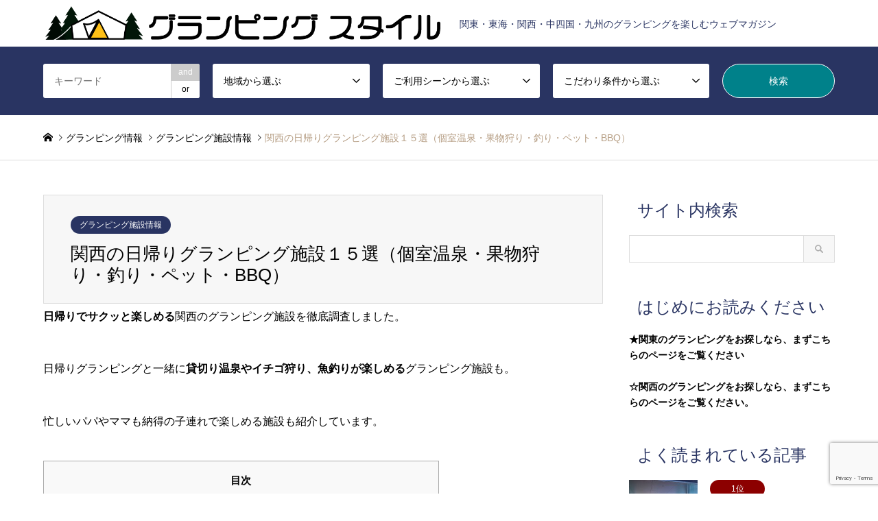

--- FILE ---
content_type: text/html; charset=UTF-8
request_url: https://glamping.style/431/
body_size: 111687
content:
<!DOCTYPE html><html dir="ltr" lang="ja"
prefix="og: https://ogp.me/ns#" ><head><meta charset="UTF-8"> <!--[if IE]><meta http-equiv="X-UA-Compatible" content="IE=edge"><![endif]--><meta name="viewport" content="width=device-width"><meta name="description" content="日帰りでサクッと楽しめる関西のグランピング施設を徹底調査しました。日帰りグランピングと一緒に貸切り温泉やイチゴ狩り、魚釣りが楽しめるグランピング施設も。忙しいパパやママも納得の子連れで楽しめる施設も紹介しています。"><link rel="pingback" href="https://glamping.style/xmlrpc.php"><link rel="shortcut icon" href="https://glamping.style/wp-content/uploads/2020/01/LOGOマークのみ.png"><!-- <link media="all" href="https://glamping.style/wp-content/cache/autoptimize/css/autoptimize_fdd1518d43a423e36fca88abd78538e8.css" rel="stylesheet"> --><title>関西の日帰りグランピング施設12選（個室温泉・果物狩り・釣り・ペット・BBQ） | グランピング スタイル</title><meta name="description" content="日帰りで楽しめる関西のグランピング施設を徹底調査。日帰りグランピングと一緒に貸切り温泉やイチゴ狩り、魚釣りが楽しめるグランピング施設も。忙しいパパやママも納得の子連れで楽しめる施設も紹介。京都天橋立、淡路島、舞洲、琵琶湖、伊勢志摩などお薦め12施設を一挙に紹介" /><meta name="robots" content="max-image-preview:large" /><link rel="canonical" href="https://glamping.style/431/" /><meta name="generator" content="All in One SEO (AIOSEO) 4.3.9" /><meta property="og:locale" content="ja_JP" /><meta property="og:site_name" content="グランピングスタイル" /><meta property="og:type" content="article" /><meta property="og:title" content="関西の日帰りグランピング施設12選（個室温泉・果物狩り・釣り・ペット・BBQ） | グランピング スタイル" /><meta property="og:description" content="日帰りで楽しめる関西のグランピング施設を徹底調査。日帰りグランピングと一緒に貸切り温泉やイチゴ狩り、魚釣りが楽しめるグランピング施設も。忙しいパパやママも納得の子連れで楽しめる施設も紹介。京都天橋立、淡路島、舞洲、琵琶湖、伊勢志摩などお薦め12施設を一挙に紹介" /><meta property="og:url" content="https://glamping.style/431/" /><meta property="og:image" content="https://glamping.style/wp-content/uploads/2019/02/BBQ-e1550720024429.jpg" /><meta property="og:image:secure_url" content="https://glamping.style/wp-content/uploads/2019/02/BBQ-e1550720024429.jpg" /><meta property="og:image:width" content="150" /><meta property="og:image:height" content="150" /><meta property="article:published_time" content="2019-08-26T13:13:31+00:00" /><meta property="article:modified_time" content="2021-07-26T22:48:37+00:00" /><meta name="twitter:card" content="summary" /><meta name="twitter:site" content="@glampingstyle" /><meta name="twitter:title" content="関西の日帰りグランピング施設12選（個室温泉・果物狩り・釣り・ペット・BBQ） | グランピング スタイル" /><meta name="twitter:description" content="日帰りで楽しめる関西のグランピング施設を徹底調査。日帰りグランピングと一緒に貸切り温泉やイチゴ狩り、魚釣りが楽しめるグランピング施設も。忙しいパパやママも納得の子連れで楽しめる施設も紹介。京都天橋立、淡路島、舞洲、琵琶湖、伊勢志摩などお薦め12施設を一挙に紹介" /><meta name="twitter:creator" content="@glampingstyle" /><meta name="twitter:image" content="https://glamping.style/wp-content/uploads/2019/02/BBQ-e1550720024429.jpg" /><meta name="google" content="nositelinkssearchbox" /> <script type="application/ld+json" class="aioseo-schema">{"@context":"https:\/\/schema.org","@graph":[{"@type":"Article","@id":"https:\/\/glamping.style\/431\/#article","name":"\u95a2\u897f\u306e\u65e5\u5e30\u308a\u30b0\u30e9\u30f3\u30d4\u30f3\u30b0\u65bd\u8a2d12\u9078\uff08\u500b\u5ba4\u6e29\u6cc9\u30fb\u679c\u7269\u72e9\u308a\u30fb\u91e3\u308a\u30fb\u30da\u30c3\u30c8\u30fbBBQ\uff09 | \u30b0\u30e9\u30f3\u30d4\u30f3\u30b0 \u30b9\u30bf\u30a4\u30eb","headline":"\u95a2\u897f\u306e\u65e5\u5e30\u308a\u30b0\u30e9\u30f3\u30d4\u30f3\u30b0\u65bd\u8a2d\uff11\uff15\u9078\uff08\u500b\u5ba4\u6e29\u6cc9\u30fb\u679c\u7269\u72e9\u308a\u30fb\u91e3\u308a\u30fb\u30da\u30c3\u30c8\u30fbBBQ\uff09","author":{"@id":"https:\/\/glamping.style\/author\/grand-seeds\/#author"},"publisher":{"@id":"https:\/\/glamping.style\/#organization"},"image":{"@type":"ImageObject","url":"https:\/\/glamping.style\/wp-content\/uploads\/2019\/02\/BBQ-e1550720024429.jpg","width":150,"height":150},"datePublished":"2019-08-26T13:13:31+09:00","dateModified":"2021-07-26T22:48:37+09:00","inLanguage":"ja","mainEntityOfPage":{"@id":"https:\/\/glamping.style\/431\/#webpage"},"isPartOf":{"@id":"https:\/\/glamping.style\/431\/#webpage"},"articleSection":"\u30b0\u30e9\u30f3\u30d4\u30f3\u30b0\u65bd\u8a2d\u60c5\u5831, \u30d5\u30a1\u30fc\u30e0\u30b0\u30e9\u30f3\u30d4\u30f3\u30b0\u4eac\u90fd\u5929\u6a4b\u7acb, \u65e5\u5e30\u308a\u30b0\u30e9\u30f3\u30d4\u30f3\u30b0"},{"@type":"BreadcrumbList","@id":"https:\/\/glamping.style\/431\/#breadcrumblist","itemListElement":[{"@type":"ListItem","@id":"https:\/\/glamping.style\/#listItem","position":1,"item":{"@type":"WebPage","@id":"https:\/\/glamping.style\/","name":"\u30db\u30fc\u30e0","description":"\u5168\u56fd\u306e\u4eba\u6c17\u30b0\u30e9\u30f3\u30d4\u30f3\u30b0\u65bd\u8a2d\u3092\u307e\u3068\u3081\u3066\u7d39\u4ecb\u3002\u95a2\u6771\u30fb\u95a2\u897f\u30fb\u6771\u6d77\u306f\u3082\u3061\u308d\u3093\u5168\u56fd\u306e\u30b0\u30e9\u30f3\u30d4\u30f3\u30b0\u60c5\u5831\u3092\u3072\u3068\u307e\u3068\u3081\u306b\u3002\u30b0\u30e9\u30f3\u30d4\u30f3\u30b0\u4f53\u9a13\u306e\u30d6\u30ed\u30b0\u3084\u30af\u30c1\u30b3\u30df\u8a18\u4e8b\u3001\u6700\u65b0\u306e\u30aa\u30fc\u30d7\u30f3\u60c5\u5831\u3002\u30da\u30c3\u30c8\u3084\u611b\u72ac\u306e\u53d7\u5165\u53ef\u80fd\u306a\u65bd\u8a2d\u3084\u3001\u56e3\u4f53\u30fb\u30b0\u30eb\u30fc\u30d7\u3067\u5229\u7528\u3067\u304d\u308b\u65bd\u8a2d\u3001\u3053\u3060\u308f\u308a\u306eBBQ\u30e1\u30cb\u30e5\u30fc\u306e\u7d39\u4ecb\u307e\u3067\u3002\u3042\u306a\u305f\u306e\u5e0c\u671b\u306b\u30d4\u30c3\u30bf\u30ea\u306e\u30b0\u30e9\u30f3\u30d4\u30f3\u30b0\u5834\u304c\u898b\u3064\u304b\u308b\uff01","url":"https:\/\/glamping.style\/"}}]},{"@type":"Organization","@id":"https:\/\/glamping.style\/#organization","name":"\u30b0\u30e9\u30f3\u30d4\u30f3\u30b0 \u30b9\u30bf\u30a4\u30eb","url":"https:\/\/glamping.style\/","sameAs":["https:\/\/twitter.com\/glampingstyle"]},{"@type":"Person","@id":"https:\/\/glamping.style\/author\/grand-seeds\/#author","url":"https:\/\/glamping.style\/author\/grand-seeds\/","name":"grand-seeds"},{"@type":"WebPage","@id":"https:\/\/glamping.style\/431\/#webpage","url":"https:\/\/glamping.style\/431\/","name":"\u95a2\u897f\u306e\u65e5\u5e30\u308a\u30b0\u30e9\u30f3\u30d4\u30f3\u30b0\u65bd\u8a2d12\u9078\uff08\u500b\u5ba4\u6e29\u6cc9\u30fb\u679c\u7269\u72e9\u308a\u30fb\u91e3\u308a\u30fb\u30da\u30c3\u30c8\u30fbBBQ\uff09 | \u30b0\u30e9\u30f3\u30d4\u30f3\u30b0 \u30b9\u30bf\u30a4\u30eb","description":"\u65e5\u5e30\u308a\u3067\u697d\u3057\u3081\u308b\u95a2\u897f\u306e\u30b0\u30e9\u30f3\u30d4\u30f3\u30b0\u65bd\u8a2d\u3092\u5fb9\u5e95\u8abf\u67fb\u3002\u65e5\u5e30\u308a\u30b0\u30e9\u30f3\u30d4\u30f3\u30b0\u3068\u4e00\u7dd2\u306b\u8cb8\u5207\u308a\u6e29\u6cc9\u3084\u30a4\u30c1\u30b4\u72e9\u308a\u3001\u9b5a\u91e3\u308a\u304c\u697d\u3057\u3081\u308b\u30b0\u30e9\u30f3\u30d4\u30f3\u30b0\u65bd\u8a2d\u3082\u3002\u5fd9\u3057\u3044\u30d1\u30d1\u3084\u30de\u30de\u3082\u7d0d\u5f97\u306e\u5b50\u9023\u308c\u3067\u697d\u3057\u3081\u308b\u65bd\u8a2d\u3082\u7d39\u4ecb\u3002\u4eac\u90fd\u5929\u6a4b\u7acb\u3001\u6de1\u8def\u5cf6\u3001\u821e\u6d32\u3001\u7435\u7436\u6e56\u3001\u4f0a\u52e2\u5fd7\u6469\u306a\u3069\u304a\u85a6\u308112\u65bd\u8a2d\u3092\u4e00\u6319\u306b\u7d39\u4ecb","inLanguage":"ja","isPartOf":{"@id":"https:\/\/glamping.style\/#website"},"breadcrumb":{"@id":"https:\/\/glamping.style\/431\/#breadcrumblist"},"author":{"@id":"https:\/\/glamping.style\/author\/grand-seeds\/#author"},"creator":{"@id":"https:\/\/glamping.style\/author\/grand-seeds\/#author"},"image":{"@type":"ImageObject","url":"https:\/\/glamping.style\/wp-content\/uploads\/2019\/02\/BBQ-e1550720024429.jpg","@id":"https:\/\/glamping.style\/#mainImage","width":150,"height":150},"primaryImageOfPage":{"@id":"https:\/\/glamping.style\/431\/#mainImage"},"datePublished":"2019-08-26T13:13:31+09:00","dateModified":"2021-07-26T22:48:37+09:00"},{"@type":"WebSite","@id":"https:\/\/glamping.style\/#website","url":"https:\/\/glamping.style\/","name":"\u30b0\u30e9\u30f3\u30d4\u30f3\u30b0 \u30b9\u30bf\u30a4\u30eb","description":"\u95a2\u6771\u30fb\u6771\u6d77\u30fb\u95a2\u897f\u30fb\u4e2d\u56db\u56fd\u30fb\u4e5d\u5dde\u306e\u30b0\u30e9\u30f3\u30d4\u30f3\u30b0\u3092\u697d\u3057\u3080\u30a6\u30a7\u30d6\u30de\u30ac\u30b8\u30f3","inLanguage":"ja","publisher":{"@id":"https:\/\/glamping.style\/#organization"}}]}</script> <script type="text/javascript" >window.ga=window.ga||function(){(ga.q=ga.q||[]).push(arguments)};ga.l=+new Date;
ga('create', "UA-134205434-1", 'auto');
ga('require', 'outboundLinkTracker');
ga('send', 'pageview');</script> <script async src="https://www.google-analytics.com/analytics.js"></script>  <script>var ajaxurl = "https://glamping.style/wp-admin/admin-ajax.php";</script> <link rel='dns-prefetch' href='//www.googletagmanager.com' /><link rel='dns-prefetch' href='//pagead2.googlesyndication.com' /><link rel="alternate" type="application/rss+xml" title="グランピング スタイル &raquo; フィード" href="https://glamping.style/feed/" /><link rel="alternate" type="application/rss+xml" title="グランピング スタイル &raquo; コメントフィード" href="https://glamping.style/comments/feed/" /><meta name="description" content="日帰りでサクッと楽しめる関西のグランピング施設を徹底調査しました。 日帰りグランピングと一緒に貸切り温泉やイチゴ狩り、魚釣りが楽しめるグランピング施設も。 忙しいパパやママも納得の子連れで楽しめる施設も紹介しています。 京都府・天橋立エリア"><link rel="canonical" href="https://glamping.style/431/"><meta property="og:locale" content="ja_JP"><meta property="og:type" content="article"><meta property="og:image" content="https://glamping.style/wp-content/uploads/2019/02/BBQ-e1550720024429.jpg"><meta property="og:title" content="関西の日帰りグランピング施設１５選（個室温泉・果物狩り・釣り・ペット・BBQ） | グランピング スタイル"><meta property="og:description" content="日帰りでサクッと楽しめる関西のグランピング施設を徹底調査しました。 日帰りグランピングと一緒に貸切り温泉やイチゴ狩り、魚釣りが楽しめるグランピング施設も。 忙しいパパやママも納得の子連れで楽しめる施設も紹介しています。 京都府・天橋立エリア"><meta property="og:url" content="https://glamping.style/431/"><meta property="og:site_name" content="グランピング スタイル"><meta name="twitter:card" content="summary_large_image"><meta name="twitter:site" content="glampingstyle"><!-- <link rel='stylesheet' id='pz-linkcard-css' href='https://glamping.style/wp-content/cache/autoptimize/css/autoptimize_single_c55d9a990ea0fc4c4d7417090c478b56.css' type='text/css' media='all' /> -->
<link rel="stylesheet" type="text/css" href="//glamping.style/wp-content/cache/wpfc-minified/9mi1emcw/dr2d9.css" media="all"/> <script src='//glamping.style/wp-content/cache/wpfc-minified/7a9hiq99/7y7j.js' type="text/javascript"></script>
<!-- <script type='text/javascript' src='https://glamping.style/wp-includes/js/jquery/jquery.min.js' id='jquery-core-js'></script> -->    <script type='text/javascript' defer='defer' src='https://www.googletagmanager.com/gtag/js?id=G-B8SV3G6LYV' id='google_gtagjs-js' async></script> <script type='text/javascript' id='google_gtagjs-js-after'>window.dataLayer = window.dataLayer || [];function gtag(){dataLayer.push(arguments);}
gtag("set","linker",{"domains":["glamping.style"]});
gtag("js", new Date());
gtag("set", "developer_id.dZTNiMT", true);
gtag("config", "G-B8SV3G6LYV");</script> <link rel="https://api.w.org/" href="https://glamping.style/wp-json/" /><link rel="alternate" type="application/json" href="https://glamping.style/wp-json/wp/v2/posts/431" /><link rel='shortlink' href='https://glamping.style/?p=431' /><link rel="alternate" type="application/json+oembed" href="https://glamping.style/wp-json/oembed/1.0/embed?url=https%3A%2F%2Fglamping.style%2F431%2F" /><link rel="alternate" type="text/xml+oembed" href="https://glamping.style/wp-json/oembed/1.0/embed?url=https%3A%2F%2Fglamping.style%2F431%2F&#038;format=xml" /><meta name="generator" content="Site Kit by Google 1.133.0" /><meta name="google-adsense-platform-account" content="ca-host-pub-2644536267352236"><meta name="google-adsense-platform-domain" content="sitekit.withgoogle.com">  <script async="async" src="https://pagead2.googlesyndication.com/pagead/js/adsbygoogle.js?client=ca-pub-4762349772858193&amp;host=ca-host-pub-2644536267352236" crossorigin="anonymous" type="text/javascript"></script> 
<script async src="https://www.googletagmanager.com/gtag/js?id=G-6ML64YQC1V"></script> <script>window.dataLayer = window.dataLayer || [];
function gtag(){dataLayer.push(arguments);}
gtag('js', new Date());
gtag('config', 'G-6ML64YQC1V');</script> <meta name="p:domain_verify" content="2102c01c8b91dd9047bef7665f23a320"/><link rel="preload" as="font" type="font/woff" href="https://glamping.style/wp-content/themes/gensen_tcd050/fonts/design_plus.woff?v=1.4" crossorigin>  <script>(function(w,d,s,l,i){w[l]=w[l]||[];w[l].push({'gtm.start':
new Date().getTime(),event:'gtm.js'});var f=d.getElementsByTagName(s)[0],
j=d.createElement(s),dl=l!='dataLayer'?'&l='+l:'';j.async=true;j.src=
'https://www.googletagmanager.com/gtm.js?id='+i+dl;f.parentNode.insertBefore(j,f);
})(window,document,'script','dataLayer','GTM-PLC5FWD');</script> </head><body id="body" class="post-template-default single single-post postid-431 single-format-standard mobile_fix_top">
<!-- Google Tag Manager (noscript) -->
<noscript><iframe src="https://www.googletagmanager.com/ns.html?id=GTM-PLC5FWD"
height="0" width="0" style="display:none;visibility:hidden"></iframe></noscript>
<!-- End Google Tag Manager (noscript) -->
<div id="header"><div id="header_top"><div class="inner clearfix"><div id="header_logo"><div id="logo_image"><h1 class="logo"> <a href="https://glamping.style/" title="グランピング スタイル" data-label="グランピング スタイル"><noscript><img src="https://glamping.style/wp-content/uploads/2019/05/glampingstyle.gif?1724064086" alt="グランピング スタイル" title="グランピング スタイル" /></noscript><img class="lazyload" src='data:image/svg+xml,%3Csvg%20xmlns=%22http://www.w3.org/2000/svg%22%20viewBox=%220%200%20210%20140%22%3E%3C/svg%3E' data-src="https://glamping.style/wp-content/uploads/2019/05/glampingstyle.gif?1724064086" alt="グランピング スタイル" title="グランピング スタイル" /><span class="desc">関東・東海・関西・中四国・九州のグランピングを楽しむウェブマガジン</span></a></h1></div></div><div id="header_logo_fix"><div id="logo_image_fixed"><p class="logo rich_font"><a href="https://glamping.style/" title="グランピング スタイル"><noscript><img src="https://glamping.style/wp-content/uploads/2019/05/glampingstyle.gif?1724064086" alt="グランピング スタイル" title="グランピング スタイル" /></noscript><img class="lazyload" src='data:image/svg+xml,%3Csvg%20xmlns=%22http://www.w3.org/2000/svg%22%20viewBox=%220%200%20210%20140%22%3E%3C/svg%3E' data-src="https://glamping.style/wp-content/uploads/2019/05/glampingstyle.gif?1724064086" alt="グランピング スタイル" title="グランピング スタイル" /></a></p></div></div> <a href="#" class="search_button"><span>検索</span></a></div></div><div id="header_search"><div class="inner"><form action="https://glamping.style/information/" method="get" class="columns-5"><div class="header_search_inputs header_search_keywords"> <input type="text" id="header_search_keywords" name="search_keywords" placeholder="キーワード" value="" /> <input type="hidden" name="search_keywords_operator" value="and" /><ul class="search_keywords_operator"><li class="active">and</li><li>or</li></ul></div><div class="header_search_inputs"> <select  name='search_cat1' id='header_search_cat1' class=''><option value='0' selected='selected'>地域から選ぶ</option><option class="level-0" value="54">関西</option><option class="level-1" value="55">&nbsp;&nbsp;&nbsp;滋賀</option><option class="level-1" value="56">&nbsp;&nbsp;&nbsp;京都</option><option class="level-1" value="57">&nbsp;&nbsp;&nbsp;大阪</option><option class="level-1" value="58">&nbsp;&nbsp;&nbsp;奈良</option><option class="level-1" value="59">&nbsp;&nbsp;&nbsp;和歌山</option><option class="level-1" value="60">&nbsp;&nbsp;&nbsp;兵庫</option><option class="level-0" value="73">九州・沖縄</option><option class="level-1" value="74">&nbsp;&nbsp;&nbsp;福岡</option><option class="level-1" value="75">&nbsp;&nbsp;&nbsp;大分</option><option class="level-1" value="76">&nbsp;&nbsp;&nbsp;佐賀</option><option class="level-1" value="77">&nbsp;&nbsp;&nbsp;長崎</option><option class="level-1" value="78">&nbsp;&nbsp;&nbsp;熊本</option><option class="level-1" value="79">&nbsp;&nbsp;&nbsp;宮崎</option><option class="level-1" value="80">&nbsp;&nbsp;&nbsp;鹿児島</option><option class="level-1" value="81">&nbsp;&nbsp;&nbsp;沖縄</option><option class="level-0" value="26">北海道</option><option class="level-0" value="42">北陸・甲信越</option><option class="level-1" value="43">&nbsp;&nbsp;&nbsp;新潟</option><option class="level-1" value="44">&nbsp;&nbsp;&nbsp;富山</option><option class="level-1" value="45">&nbsp;&nbsp;&nbsp;石川</option><option class="level-1" value="46">&nbsp;&nbsp;&nbsp;福井</option><option class="level-1" value="48">&nbsp;&nbsp;&nbsp;山梨</option><option class="level-1" value="49">&nbsp;&nbsp;&nbsp;長野</option><option class="level-0" value="27">東北</option><option class="level-1" value="28">&nbsp;&nbsp;&nbsp;青森</option><option class="level-1" value="29">&nbsp;&nbsp;&nbsp;岩手</option><option class="level-1" value="30">&nbsp;&nbsp;&nbsp;秋田</option><option class="level-1" value="31">&nbsp;&nbsp;&nbsp;宮城</option><option class="level-1" value="32">&nbsp;&nbsp;&nbsp;山形</option><option class="level-1" value="33">&nbsp;&nbsp;&nbsp;福島</option><option class="level-0" value="61">中国</option><option class="level-1" value="63">&nbsp;&nbsp;&nbsp;岡山</option><option class="level-1" value="64">&nbsp;&nbsp;&nbsp;広島</option><option class="level-1" value="65">&nbsp;&nbsp;&nbsp;鳥取</option><option class="level-1" value="66">&nbsp;&nbsp;&nbsp;島根</option><option class="level-1" value="67">&nbsp;&nbsp;&nbsp;山口</option><option class="level-0" value="47">東海</option><option class="level-1" value="52">&nbsp;&nbsp;&nbsp;岐阜</option><option class="level-1" value="53">&nbsp;&nbsp;&nbsp;三重</option><option class="level-1" value="50">&nbsp;&nbsp;&nbsp;静岡</option><option class="level-1" value="51">&nbsp;&nbsp;&nbsp;愛知</option><option class="level-0" value="34">関東</option><option class="level-1" value="36">&nbsp;&nbsp;&nbsp;群馬</option><option class="level-1" value="37">&nbsp;&nbsp;&nbsp;茨城</option><option class="level-1" value="38">&nbsp;&nbsp;&nbsp;埼玉</option><option class="level-1" value="39">&nbsp;&nbsp;&nbsp;東京</option><option class="level-1" value="40">&nbsp;&nbsp;&nbsp;千葉</option><option class="level-1" value="41">&nbsp;&nbsp;&nbsp;神奈川</option><option class="level-1" value="35">&nbsp;&nbsp;&nbsp;栃木</option><option class="level-0" value="68">四国</option><option class="level-1" value="69">&nbsp;&nbsp;&nbsp;香川</option><option class="level-1" value="70">&nbsp;&nbsp;&nbsp;徳島</option><option class="level-1" value="71">&nbsp;&nbsp;&nbsp;愛媛</option><option class="level-1" value="72">&nbsp;&nbsp;&nbsp;高知</option> </select></div><div class="header_search_inputs"> <select  name='search_cat2' id='header_search_cat2' class=''><option value='0' selected='selected'>ご利用シーンから選ぶ</option><option class="level-0" value="107">グループ・大人数</option><option class="level-0" value="108">犬・ペット可</option><option class="level-0" value="109">女子旅・女子会</option><option class="level-0" value="110">カップル・ご夫婦</option><option class="level-0" value="111">子連れ・ファミリー</option><option class="level-0" value="112">日帰り・デイユース</option> </select></div><div class="header_search_inputs"> <select  name='search_cat3' id='header_search_cat3' class=''><option value='0' selected='selected'>こだわり条件から選ぶ</option><option class="level-0" value="106">食材持ち込み可</option><option class="level-0" value="168">エアコン</option><option class="level-0" value="83">オーシャンビュー</option><option class="level-0" value="84">手ぶらBBQ</option><option class="level-0" value="95">川遊び</option><option class="level-0" value="96">専用トイレ</option><option class="level-0" value="97">専用風呂・シャワー</option><option class="level-0" value="98">温泉浴場</option><option class="level-0" value="99">部屋温泉</option><option class="level-0" value="100">焚き火</option><option class="level-0" value="104">グランピングBAR</option><option class="level-0" value="105">冬グランピング</option> </select></div><div class="header_search_inputs header_search_button"> <input type="submit" id="header_search_submit" value="検索" /></div></form></div></div></div><div id="main_contents" class="clearfix"><div id="breadcrumb"><ul class="inner clearfix" itemscope itemtype="http://schema.org/BreadcrumbList"><li itemprop="itemListElement" itemscope itemtype="http://schema.org/ListItem" class="home"><a itemprop="item" href="https://glamping.style/"><span itemprop="name">ホーム</span></a><meta itemprop="position" content="1" /></li><li itemprop="itemListElement" itemscope itemtype="http://schema.org/ListItem"><a itemprop="item" href="https://glamping.style/blogichiran/"><span itemprop="name">グランピング情報</span></a><meta itemprop="position" content="2" /></li><li itemprop="itemListElement" itemscope itemtype="http://schema.org/ListItem"><a itemprop="item" href="https://glamping.style/category/glamping/"><span itemprop="name">グランピング施設情報</span></a><meta itemprop="position" content="3" /></li><li itemprop="itemListElement" itemscope itemtype="http://schema.org/ListItem" class="last"><span itemprop="name">関西の日帰りグランピング施設１５選（個室温泉・果物狩り・釣り・ペット・BBQ）</span><meta itemprop="position" content="4" /></li></ul></div><div id="main_col" class="clearfix"><div id="left_col"><div id="article"><div id="article_header"><ul id="post_meta_top" class="meta clearfix"><li class="cat"><a href="https://glamping.style/category/glamping/" title="グランピング施設情報" class="cat-category">グランピング施設情報</a></li></ul><h2 id="post_title" class="rich_font">関西の日帰りグランピング施設１５選（個室温泉・果物狩り・釣り・ペット・BBQ）</h2></div><div class="post_content clearfix"><p><strong>日帰りでサクッと楽しめる</strong>関西のグランピング施設を徹底調査しました。</p><p>日帰りグランピングと一緒に<strong>貸切り温泉やイチゴ狩り、魚釣りが楽しめる</strong>グランピング施設も。</p><p>忙しいパパやママも納得の子連れで楽しめる施設も紹介しています。</p><div id="toc_container" class="no_bullets"><p class="toc_title">目次</p><ul class="toc_list"><li><a href="#i">京都府・天橋立エリア</a></li><li><a href="#i-2">兵庫県全域・淡路島エリア</a></li><li><a href="#i-3">滋賀県・琵琶湖エリア</a></li><li><a href="#i-4">大阪府・舞洲エリア</a></li><li><a href="#i-5">三重県・伊勢志摩エリア</a></li><li><a href="#i-6">マイカー旅や電車旅で日帰り可能な関西のグランピング施設を中心に調査</a></li><li><a href="#i-7">日帰りグランピング施設のタイプも調査</a></li><li><a href="#i-8">日帰りグランピングで注意したい点も紹介</a></li><li><a href="#i-9">充実したプランが組めるように、日帰りグランピングと相性の良いレジャーも調査</a></li><li><a href="#i-10">日帰りグランピングと一緒にいける女子必見のパワースポットも一緒に調査</a></li><li><a href="#i-11">京都府・天橋立エリア</a></li><li><a href="#i-12">１．ファームグランピング京都天橋立</a><ul><li><a href="#i-13">ファームグランピング京都天橋立のおすすめポイント</a></li><li><a href="#i-14">アクセス</a></li></ul></li><li><a href="#i-15">２．グランドーム京都天橋立</a><ul><li><a href="#i-16">グランドーム京都天橋立のおすすめポイント</a></li><li><a href="#i-17">アクセス</a></li></ul></li><li><a href="#BlueDome">３．ビーチグランピングBlueDome京都天橋立</a><ul><li><a href="#BlueDome-2">BlueDome京都天橋立のおすすめポイント</a></li><li><a href="#i-18">アクセス</a></li></ul></li><li><a href="#i-19">４．貸切りグランピング施設　森のグリーンドーム</a><ul><li><a href="#i-20">貸切りグランピング施設　森のグリーンドームおすすめポイント</a></li><li><a href="#i-21">アクセス</a></li></ul></li><li><a href="#i-22">５．ドッググランピング京都天橋立</a><ul><li><a href="#i-23">ドッググランピング京都天橋立のおすすめポイント</a></li><li><a href="#i-24">アクセス</a></li></ul></li><li><a href="#i-25">日帰りグランピングとセットで行きたい観光スポット（京都宮津・天橋立編）</a><ul><li><a href="#i-26">田井観光フィッシング（釣り堀）</a></li><li><a href="#i-27">丹後魚っ知館</a></li><li><a href="#i-28">天橋立スイーツファーム（イチゴ狩り）</a></li><li><a href="#i-29">大宮さくらんぼ園（完熟さくらんぼ摘み取り体験）</a></li><li><a href="#i-30">フルーツ王国やさか（桃狩り）</a></li><li><a href="#i-31">真名井神社（パワースポット）</a></li><li><a href="#i-32">伊根の舟屋（有名な観光スポット）</a></li><li><a href="#i-33">舞鶴港とれとれセンター（道の駅）</a></li><li><a href="#i-34">橋立やまいちお土産屋</a></li><li><a href="#i-35">天橋立駅周辺</a></li></ul></li><li><a href="#i-36">兵庫県全域・淡路島エリア</a></li><li><a href="#i-37">６．ラヴィマーナ神戸</a><ul><li><a href="#i-38">ラヴィマーナ神戸のおすすめポイント</a></li></ul></li><li><a href="#FBI">７．FBI淡路</a><ul><li><a href="#FBI-2">FBI淡路のおすすめポイント</a></li></ul></li><li><a href="#i-39">８．ネスタリゾート神戸</a><ul><li><a href="#i-40">ネスタリゾート神戸のおすすめポイント</a></li></ul></li><li><a href="#i-41">９．グラミンカ</a></li><li><a href="#10MAAKGlampingKitchen">10．MAAK・Glamping・Kitchen</a><ul><li><a href="#MAAKGlampingKitchen">MAAK・Glamping・Kitchenのおすすめポイント</a></li></ul></li><li><a href="#i-42">日帰りグランピングとセットで行きたい観光スポット（兵庫県全域・淡路島編）</a><ul><li><a href="#i-43">おのころ島神社（パワースポット）</a></li><li><a href="#i-44">伊弉諾神宮（パワースポット）</a></li><li><a href="#i-45">パルシェ香の湯（日帰り温泉）</a></li><li><a href="#i-46">東浦花の湯（日帰り温泉）</a></li><li><a href="#i-47">金泉銀泉日帰りの湯・康貴（日帰り温泉）</a></li><li><a href="#i-48">太閤の湯（日帰り温泉）</a></li></ul></li><li><a href="#i-49">滋賀県・琵琶湖エリア</a></li><li><a href="#11">11.ステージクス高島</a><ul><li><a href="#i-50">ステージクス高島のおすすめポイント</a></li></ul></li><li><a href="#12">12．奥琵琶湖マーベラス・グリーン</a><ul><li><a href="#i-51">奥琵琶湖マーベラス・グリーンのおすすめポイント</a></li></ul></li><li><a href="#i-52">日帰りグランピングとセットで行きたい観光スポット（滋賀県全域・琵琶湖編）</a><ul><li><a href="#i-53">信楽温泉・多羅尾乃湯（日帰り温泉）</a></li><li><a href="#i-54">スパリゾート雄琴　あがりゃんせ（日帰り温泉）</a></li><li><a href="#i-55">甲賀温泉　やっぽんぽんの湯（日帰り温泉）</a></li></ul></li><li><a href="#i-56">大阪府・舞洲エリア</a></li><li><a href="#13">13．パームガーデン舞洲</a><ul><li><a href="#i-57">パームガーデン舞洲のおすすめポイント</a></li></ul></li><li><a href="#i-58">日帰りグランピングとセットで行きたい観光スポット（大阪編）</a><ul><li><a href="#i-59">湧出天然温泉　くつろぎの郷　湯楽</a></li></ul></li><li><a href="#i-60">三重県・伊勢志摩</a></li><li><a href="#14">14．伊勢志摩エバーグレイズ</a><ul><li><a href="#i-61">伊勢志摩エバーグレイズのおすすめポイント</a></li></ul></li><li><a href="#15">15．グランドーム伊勢賢島</a><ul><li><a href="#i-62">グランドーム伊勢賢島のおすすめポイント</a></li></ul></li><li><a href="#i-63">日帰りグランピングとセットで行きたい観光スポット（三重県・伊勢志摩編）</a><ul><li><a href="#i-64">志摩スペイン村「ひまわりの湯」（日帰り温泉）</a></li><li><a href="#i-65">サン浦島・悠季の郷「珠光の湯」・「和みの湯」</a></li></ul></li><li><a href="#i-66">日帰りグランピング施設を予約する際に注意したいポイント</a><ul><li><a href="#i-67">車の移動時間など、スケジュール調整を綿密にしておきましょう</a></li><li><a href="#i-68">日帰りグランピングが楽しめる時間を確認しておきましょう</a></li><li><a href="#i-69">グランピング施設の営業日をよく確認しておきましょう</a></li><li><a href="#i-70">日帰りグランピングのメリット</a></li></ul></li><li><a href="#i-71">こちらもあわせてご覧ください</a></li></ul></div><h3 class="style5a"><span id="i">京都府・天橋立エリア</span></h3><p>１．<a href="#1" rel="noopener noreferrer"> ファームグランピング京都天橋立</a><br /> ２． <a href="#2" rel="noopener noreferrer">グランドーム天橋立</a><br /> ３．<a href="#3" rel="noopener noreferrer">ビーチグランピングBlueDome京都天橋立</a><br /> ４．<a href="#4" rel="noopener noreferrer">貸切りグランピング森のグリーンドーム</a><br /> ５．<a href="#5" rel="noopener noreferrer">ドッググランピング京都天橋立</a></p><h3 class="style5a"><span id="i-2">兵庫県全域・淡路島エリア</span></h3><p>６．<a href="#15">【2021年オープン】ラヴィマーナ神戸</a><br /> ７．<a href="#6" rel="noopener noreferrer">FBI淡路</a><br /> ８．<a href="#7" rel="noopener noreferrer">ネスタリゾート神戸</a><br /> ９．<a href="#8" rel="noopener noreferrer">グラミンカ</a><br /> 10．<a href="#9" rel="noopener noreferrer">MAAK・Glamping・Kitchen</a></p><h3 class="style5a"><span id="i-3">滋賀県・琵琶湖エリア</span></h3><p>11．<a href="#14">ステージクス高島</a><br /> 12．<a href="#10" rel="noopener noreferrer">奥琵琶湖マーベラス・グリーン</a></p><h3 class="style5a"><span id="i-4">大阪府・舞洲エリア</span></h3><p>13．<a href="#11" rel="noopener noreferrer">パームガーデン舞洲</a></p><h3 class="style5a"><span id="i-5">三重県・伊勢志摩エリア</span></h3><p>14．<a href="#12" rel="noopener noreferrer">伊勢志摩エバーグレイズ</a><br /> 15．<a href="#13" rel="noopener noreferrer">グランドーム伊勢賢島</a></p><p>個別の日帰りグランピング施設を紹介する前に、今回、情報収集する際に力を入れたポイントを紹介しておきます。</p><h3 class="well"><span id="i-6"><strong>マイカー旅や電車旅で日帰り可能な関西のグランピング施設を中心に調査</strong></span></h3><p>お子さまの塾通いやパパの仕事が忙しくて、日帰りグランピングで短時間のレジャーを楽しみたいファミリーも多いでしょう。</p><p>関西在住の<strong>ファミリーが日帰りのマイカー旅行で楽しめるグランピング施設</strong>も増えてきました。また、運転が不安、もしくは車がない女子や学生グループが電車旅で行けるグランピング施設も紹介しています。</p><h3 class="well"><span id="i-7"><strong>日帰りグランピング施設のタイプも調査</strong></span></h3><p>グランピング施設には、<strong>コテージタイプやヴィラタイプ、テントタイプ、ドーム型テント、BBQ施設</strong>など様々なタイプがあります。</p><p>それぞれの施設での楽しみ方や注意点も紹介していきます。</p><h3 class="well"><span id="i-8"><strong>日帰りグランピングで注意したい点も紹介</strong></span></h3><p>赤ちゃん連れやペット同伴、また渋滞情報など、楽しく日帰りグランピングをするためには、事前に調べておくべきポイントがいくつかあります。</p><p>例えば、夏場は空調設備の無いテントタイプのグランピング施設は赤ちゃん連れのファミリーは敬遠した方が良いという情報や週末になると大渋滞する高速道路情報などできるだけ詳しく紹介していきます。</p><h3 class="well"><span id="i-9"><strong>充実したプランが組めるように、日帰りグランピングと相性の良いレジャーも調査</strong></span></h3><p><strong>持ち込みができるグランピング施設</strong>では、魚釣りや果物狩り、野菜収穫体験とグランピングをセットにして楽しむこともできます。</p><p>せっかくの休日を充実させリフレッシュできそうな日帰りグランピングの楽しみ方を紹介します。</p><h3 class="well"><span id="i-10"><strong>日帰りグランピングと一緒にいける女子必見のパワースポットも一緒に調査</strong></span></h3><p>女子旅の旅先ターゲットになることが多いパワースポット。</p><p>日帰りグランピングを楽しむついでにパワースポットも巡って一石二鳥の日帰り旅行にしちゃいましょう！<br /> 日帰りグランピング施設の近隣にあるパワースポットを合わせて紹介しています。</p><h3 class="style5a"><span id="i-11">京都府・天橋立エリア</span></h3><h3><span id="i-12"><strong>１．ファームグランピング京都天橋立</strong></span></h3><p><img decoding="async" class="lazy lazy-hidden alignleft wp-image-1132 size-medium" src="[data-uri]" data-lazy-type="image" data-lazy-src="http://glamping.style/wp-content/uploads/2019/05/F8A408BB-F62E-404E-B453-EC2147F24E21-300x200.jpeg" alt="関西の日帰りグランピング、ファームグランピング京都天橋立" width="300" height="200" /><noscript><img decoding="async" class="alignleft wp-image-1132 size-medium" src="http://glamping.style/wp-content/uploads/2019/05/F8A408BB-F62E-404E-B453-EC2147F24E21-300x200.jpeg" alt="関西の日帰りグランピング、ファームグランピング京都天橋立" width="300" height="200" /></noscript></p><p><strong>2019年6月オープン</strong>の最新グランピング施設。</p><p>農園（天橋立すくすくファーム）での<strong>収穫体験と日帰りグランピング</strong>ができるファミリーやグループ旅行におススメのグランピング施設。デイユースのグランピングは、美しい宮津湾の景色を眼下に見下ろす、Cooking Terrace &#8220;FUN&#8221;で行なえます。</p><p>&nbsp;</p><p><img decoding="async" class="lazy lazy-hidden wp-image-1147 size-medium alignleft" src="[data-uri]" data-lazy-type="image" data-lazy-src="http://glamping.style/wp-content/uploads/2019/05/00022038-300x200.jpg" alt="" width="300" height="200" /><noscript><img decoding="async" class="wp-image-1147 size-medium alignleft" src="http://glamping.style/wp-content/uploads/2019/05/00022038-300x200.jpg" alt="" width="300" height="200" /></noscript>釣りが楽しめるサービスも多数あり、自分たちで<strong>釣った魚をグランピングで食べるレア体験</strong>も可能。</p><p>また3月～4月の期間は自社農園で<strong>雪兎（白イチゴ）や桃薫など希少品種のイチゴ狩り体験</strong>も可能。</p><p>&nbsp;</p><p>&nbsp;</p><h4 class="style4a"><span id="i-13"><strong>ファームグランピング京都天橋立のおすすめポイント</strong></span></h4><ul><li>収穫体験とグランピングを同時に楽しめ、子連れで勉強しながらレジャー満喫</li><li>ドームテントは空調完備なので、赤ちゃん連れでも安心</li><li>赤ちゃん専用のアメニティがある（有利新さん開発商品）</li><li>周辺にはヴィラやマンションなどの施設があり、万一の時はそちらも使用可能</li><li>車で10分くらいの場所に大きな病院がある。</li><li>食材や飲料の持ち込みが自由にできる。</li><li>大人数対応の大鍋料理やトマホーク焼きなど豪快な食事プランがある</li><li>2019年開業の関西でも最新の施設で清潔感がある。</li><li>小高い丘にあり、エメラルドグリーンのオーシャンビュー。</li><li>秋冬は薪料理など、ちょっと変わったグランピングが体験できる。</li><li>与謝天橋立IC下車15分と高速インターから近い。</li><li>舞鶴自動車道・京都縦貫自動車道は渋滞が少ない。</li><li>新名神自動車道が開通したため、中国道の宝塚周辺の渋滞が少なくなった。</li><li>天橋立ケーブルカー（笠松公園）、伊根の舟屋など周辺に観光スポットが多い。</li><li>徒歩１分できれいな浜があり海水浴や磯遊びが可能。</li><li>シャワーや入浴設備があり、汗を流して帰れる。汗だくで長時間の運転の心配がない。</li><li>電車で行った場合は無料で天橋立駅から送迎してくれる</li></ul><h4 class="style4a"><span id="i-14"><strong>アクセス</strong></span></h4><p>電車　：タンゴ鉄道（天橋立駅より無料送迎サービスあり）<br /> 自動車：京都縦貫自動車道（与謝天橋立IC下車15分）</p><p>&nbsp;</p><p style="text-align: center;"><a class="q_button bt_green" href="http://farm-glamping.com/">公式サイト</a></p><p>&nbsp;</p><h3><span id="i-15"><strong>２．グランドーム京都天橋立</strong></span></h3><p><img decoding="async" class="lazy lazy-hidden size-medium wp-image-40 alignleft" src="[data-uri]" data-lazy-type="image" data-lazy-src="http://glamping.style/wp-content/uploads/2019/02/glampdome3-e1550367493162-300x188.jpg" alt="関西の日帰りグランピング、グランドーム京都天橋立" width="300" height="188" /><noscript><img decoding="async" class="size-medium wp-image-40 alignleft" src="http://glamping.style/wp-content/uploads/2019/02/glampdome3-e1550367493162-300x188.jpg" alt="関西の日帰りグランピング、グランドーム京都天橋立" width="300" height="188" /></noscript>2018年7月オープン。</p><p>敷地の隣を流れる世屋川で<strong>川遊びやプチファームで野菜狩り</strong>も楽しめるファミリー、女子旅におススメのグランピング施設。</p><p>有馬温泉の金泉に似た泉質の<strong>天然温泉の個室付き貸切り風呂</strong>が利用可能（40分4000円）。</p><p>&nbsp;</p><h4 class="style4a"><span id="i-16"><strong>グランドーム京都天橋立のおすすめポイント</strong></span></h4><ul><li>ファミリー限定でプチファームの収穫体験ができる。収穫した野菜はBBQにできる。</li><li>日帰りでも使える貸切り温泉風呂（40分4000円）がある。</li><li>4か所の個室シャワーがある（無料）</li><li>子供が大喜びする大型遊具が隣接地にある（無料）</li><li>食材や飲料の持ち込みが自由にできる。</li><li>子供用のイスや食器などのファミリー対応のレンタル品が充実している。</li><li>スモークタワーや焚火テーブルなどキャンプ料理のギアが借りられる</li><li>伊根湾や天橋立界隈は海がきれいでドライブデートに適している</li><li>近隣にいちご狩りや梨狩り、桃狩り、さくらんぼ狩りができるスポットがある</li></ul><h4 class="style4a"><span id="i-17">アクセス</span></h4><p>電車　：タンゴ鉄道（天橋立駅より無料送迎サービスあり）<br /> 自動車：京都縦貫自動車道（与謝天橋立IC下車20分）</p><p>&nbsp;</p><p style="text-align: center;"><a class="q_button bt_green" href="https://www.glamping-resort.jp/" target="_blank" rel="noopener noreferrer">グランドーム京都天橋立　詳細・予約</a></p><p>&nbsp;</p><h3><span id="BlueDome"><strong>３．ビーチグランピングBlueDome京都天橋立</strong></span></h3><p><img decoding="async" class="lazy lazy-hidden alignleft wp-image-1149 size-medium" src="[data-uri]" data-lazy-type="image" data-lazy-src="http://glamping.style/wp-content/uploads/2019/02/00020714-300x184.jpg" alt="関西の日帰りグランピング、ブルードーム京都天橋立" width="300" height="184" /><noscript><img decoding="async" class="alignleft wp-image-1149 size-medium" src="http://glamping.style/wp-content/uploads/2019/02/00020714-300x184.jpg" alt="関西の日帰りグランピング、ブルードーム京都天橋立" width="300" height="184" /></noscript><strong>2019年オープン。</strong></p><p>小松浜海水浴場に隣接した青いドームが個性的なグランピング施設。</p><p><strong>海水浴客はまばらで落ち着いた雰囲気</strong>で日帰りグランピングを楽しみたい女子旅やカップルのデートにおススメのグランピング施設。</p><p>&nbsp;</p><h4 class="style4a"><span id="BlueDome-2"><strong>BlueDome京都天橋立のおすすめポイント</strong></span></h4><ul><li><strong>カヤックのレンタルなど気軽に楽しめるマリンアクティビティが豊富。</strong></li><li>海水浴しながらグランピングを楽しめる</li><li>ビーチに隣接しており、景色がよい。</li><li>目の前のビーチは比較的人も少なく、シロギス釣りなども楽しめる</li><li>卓上フライヤーを持ち込めば、釣ったシロギスの天ぷらも楽しめる</li><li>個性的な外観でSNS映えした写真がとれる。</li><li>各ドームに専用のシャワーやトイレがあり、子連れや女子グループでも安心。</li><li>海水浴をしても個別シャワーが完備されているので、安心</li><li>小さな女の子が夢中になるシーグラスが拾い放題</li><li>付近にあるマリーナ施設でバナナボートができる（要・事前予約）</li><li>車で20分ほど進めば、有名な観光スポット伊根の舟屋がある</li><li>浜に本当に近く、海が好きという人にはおススメのグランピング施設</li></ul><h4 class="style4a"><span id="i-18"><strong>アクセス</strong></span></h4><p>電車　：タンゴ鉄道（天橋立駅より無料送迎サービスあり）<br /> 自動車：京都縦貫自動車道（与謝天橋立IC下車20分）</p><p>&nbsp;</p><p style="text-align: center;"><a class="q_button bt_green" href="http://dome-blue.com/" target="_blank" rel="noopener noreferrer">公式サイト</a></p><p>&nbsp;</p><h3><span id="i-19"><strong>４．貸切りグランピング施設　森のグリーンドーム</strong></span></h3><p>2018年オープン。2019年グリーンのドームテント5張のグランピング施設にリニューアル。<strong>オーシャンビューの高台</strong>にあり景色もよい。<strong>10名以上になれば貸切り対応もOK</strong>。</p><h4 class="style4a"><span id="i-20"><strong>貸切りグランピング施設　森のグリーンドームおすすめポイント</strong></span></h4><ul><li><img decoding="async" class="lazy lazy-hidden size-medium wp-image-180 alignright" src="[data-uri]" data-lazy-type="image" data-lazy-src="http://glamping.style/wp-content/uploads/2019/02/IMG_8273-1024x683-300x200.jpg" alt="関西の日帰りグランピング、貸切グランピング森のグリーンドーム" width="300" height="200" /><noscript><img decoding="async" class="size-medium wp-image-180 alignright" src="http://glamping.style/wp-content/uploads/2019/02/IMG_8273-1024x683-300x200.jpg" alt="関西の日帰りグランピング、貸切グランピング森のグリーンドーム" width="300" height="200" /></noscript><strong>10名以上の人数要件を満たせば貸切りでプライベートグランピング</strong>ができる</li><li>レンタル品が充実している</li><li>団体・大人数向けの専用グランピングプランがあり、盛り上がれる</li><li>子供が大喜びする大型遊具が隣接地にある（無料）</li><li>予約者専用のシャワーやトイレがあり、子連れや女子グループでも安心。</li><li>グランドーム天橋立と共用の管理棟で個室温泉露天風呂が利用可能（40分4000円）</li></ul><h4 class="style4a"><span id="i-21"><strong>アクセス</strong></span></h4><p>電車　：タンゴ鉄道（天橋立駅より無料送迎サービスあり）<br /> 自動車：京都縦貫自動車道（与謝天橋立IC下車20分）</p><p>&nbsp;</p><p style="text-align: center;"><a class="q_button bt_green" href="http://the-bond.jp/" target="_blank" rel="noopener noreferrer">公式サイト</a></p><p>&nbsp;</p><h3><span id="i-22"><strong>５．ドッググランピング京都天橋立</strong></span></h3><p><img decoding="async" class="lazy lazy-hidden alignleft wp-image-1162 size-medium" src="[data-uri]" data-lazy-type="image" data-lazy-src="http://glamping.style/wp-content/uploads/2019/02/ドッググランピング京都天橋立-300x200.jpg" alt="関西の日帰りグランピング、ドッググランピング京都天橋立" width="300" height="200" /><noscript><img decoding="async" class="alignleft wp-image-1162 size-medium" src="http://glamping.style/wp-content/uploads/2019/02/ドッググランピング京都天橋立-300x200.jpg" alt="関西の日帰りグランピング、ドッググランピング京都天橋立" width="300" height="200" /></noscript>2019年4月開業の新しいグランピング施設。</p><p><strong>関西初のワンちゃんやペットと同伴者専用のグランピング施設。</strong>ビーチグランピングBlueDome京都天橋立の近くにあり、こちらも小松浜ビーチに面したロケーションが抜群の施設。</p><p>全３棟のプライベート感のあるグランピング施設。</p><p>&nbsp;</p><h4 class="style4a"><span id="i-23"><strong>ドッググランピング京都天橋立のおすすめポイント</strong></span></h4><ul><li>ワンちゃん同伴専用施設であり、気兼ねなく愛犬とグランピングが楽しめる</li><li>目の前は海水浴ができるキレイなビーチである</li><li>トイレやシャワーが個別に完備されており、安心してデイキャンプができる</li><li>犬が食べられない食材を省いたワンちゃん同伴専用のグランピングプランがある</li><li>ワンちゃん用のライフジャケットの貸し出しなどのサービスがある</li><li>ログハウスで作られており、空調は効きやすく熱中症対策は安心</li><li><strong>日帰りグランピングが可能なのは1棟のみであり、早めの予約がポイント</strong></li><li>天橋立にセントジョンズベアーというペット同伴可能な飲食店がある</li><li>瑠璃浜、マリントピアザスイートなどヴィラ型のペット対応宿泊施設もある</li></ul><h4 class="style4a"><span id="i-24"><strong>アクセス</strong></span></h4><p>電車　：タンゴ鉄道（天橋立駅より無料送迎サービスあり）<br /> 自動車：京都縦貫自動車道（与謝天橋立IC下車20分）</p><p>&nbsp;</p><p style="text-align: center;"><a class="q_button bt_green" href="http://dog-glamping.com/">公式サイト</a></p><p>&nbsp;</p><h3><span id="i-25"><strong>日帰りグランピングとセットで行きたい観光スポット（京都宮津・天橋立編）</strong></span></h3><h4 class="style4a"><span id="i-26"><strong>田井観光フィッシング（釣り堀）</strong></span></h4><p>宮津市にある釣り堀。陸続きで歩いて釣り堀までいけるため、初心者でも安心。釣った魚は調理してくれるサービスも。</p><p>釣った魚を調理してもらい、ダッジオーブンやスキレットでアウトドア調理を楽しむ日帰りグランピングは宮津でしか体験できないかも。</p><p>グランピング施設があるエリアからは、車で30分程度は必要なので、スケジュールは綿密に立てましょう。<br /> Aコース釣り放題（11,000円：鯛・メジロ・カンパチなど）、Bコース（7,000円：鯛2匹）<br /> 前日までに予約（0772‐22‐4719）</p><h4 class="style4a"><span id="i-27"><strong>丹後魚っ知館</strong></span></h4><div id="attachment_439" style="width: 174px" class="wp-caption alignleft"><img aria-describedby="caption-attachment-439" decoding="async" class="lazy lazy-hidden size-full wp-image-439" src="[data-uri]" data-lazy-type="image" data-lazy-src="http://glamping.style/wp-content/uploads/2019/02/rogomark.gif" alt="" width="164" height="60" /><noscript><img aria-describedby="caption-attachment-439" decoding="async" class="size-full wp-image-439" src="http://glamping.style/wp-content/uploads/2019/02/rogomark.gif" alt="" width="164" height="60" /></noscript><p id="caption-attachment-439" class="wp-caption-text">画像出展：関西電力HP</p></div><p>関西電力が運営する水族館。</p><p>入場料は大人300円・小・中学生150円と破格の安さですが、200種類4000匹の魚を見ることができる水族館です。</p><p>ゴマフアザラシやマゼランペンギンのエサやりも見学することができます。</p><p>また、国内最大級のタッチングプールもあり、じかに魚にふれることができます。小さなお子様連れファミリーにおススメの観光スポットです。</p><p style="padding-left: 30px;">名称：丹後魚っ知館<br /> 住所：京都府宮津市小田宿野1001<br /> 電話：0772-25-2026<br /> 休館日：水曜日・木曜日、年末年始（12月29日～1月3日）</p><p>グランピング施設があるエリアからは車で30分～40分程度です。</p><h4 class="style4a"><span id="i-28"><strong>天橋立スイーツファーム（イチゴ狩り）</strong></span></h4><p>白イチゴや桃薫など希少な品種のいちご狩りが楽しめる農園。</p><p>グランピング施設を展開するマリントピアリゾートの運営。</p><p>グランピングなどの問い合わせ時に電話で要確認。<br /> 宮津カントリークラブ（ゴルフ場）クラブハウスのすぐ近く。</p><p>グランピング施設のエリアからは車で10分程度。</p><h4 class="style4a"><span id="i-29"><strong>大宮さくらんぼ園（完熟さくらんぼ摘み取り体験）</strong></span></h4><p>FFC農法とカニガラ・有機堆肥で栽培したサクランボ狩りを楽しめる施設。</p><p>西日本最大規模のサクランボ農園。所要時間20分。天橋立近辺のグランピング施設からは、車で約25分。</p><p>午前10時もしくは11時から体験できる。</p><p style="padding-left: 30px;">大宮さくらんぼ園<br /> 住所：京丹後市大宮町三坂<br /> 電話：0772‐68‐0883</p><h4 class="style4a"><span id="i-30"><strong>フルーツ王国やさか（桃狩り）</strong></span></h4><p>京丹後市弥栄町の「フルーツ王国やさか」では、桃狩り体験ができます。</p><p>時期は8月上旬からになります。</p><p>ファミリープラン（桃狩り体験2個＋試食1個：1,800円）。</p><p>天橋立周辺のグランピングからは、車で約40分かかります。</p><p>日帰りグランピングとセットで楽しむ場合は、朝9時半～10時くらいから、桃狩り体験ができるとスケジュールに余裕があります。</p><p style="padding-left: 30px;">有限会社フルーツ王国やさか<br /> 住所：京都府京丹後市弥栄町木橋2194<br /> 電話：0772‐65‐4192<br /> 午前9：00～体験できます。</p><h4 class="style4a"><span id="i-31"><strong>真名井神社（パワースポット）</strong></span></h4><p><img decoding="async" class="lazy lazy-hidden size-medium wp-image-441 alignright" src="[data-uri]" data-lazy-type="image" data-lazy-src="http://glamping.style/wp-content/uploads/2019/02/｢元伊勢籠神社」-300x200.jpg" alt="" width="300" height="200" /><noscript><img decoding="async" class="size-medium wp-image-441 alignright" src="http://glamping.style/wp-content/uploads/2019/02/｢元伊勢籠神社」-300x200.jpg" alt="" width="300" height="200" /></noscript>天橋立にある籠神社は元伊勢と呼ばれる由緒ある神社。</p><p>なんと、宮司家である海部氏の家系図は日本最古といわれ、国宝に指定されています。その籠神社の奥宮にあたるのが、真名井神社です。有名人も訪れる知る人ぞ知るパワースポットです。</p><p>境内には「天の真名井の水」が湧き出ており、ミスタージャイアンツ・長嶋茂雄監督夫人が、この水を汲みに来られたというエピソードがあり、その翌年巨人は見事に優勝を果たしたという逸話があります。</p><p>天橋立周辺のグランピング施設からは、車で5分～10分の距離です。天橋立駅とグランピング施設の道中にありますので、日帰りグランピングの際には立ち寄りやすいスポットです。</p><h4 class="style4a"><span id="i-32"><strong>伊根の舟屋（有名な観光スポット）</strong></span></h4><p>日本一、美しい町と呼ばれる京都府伊根町。</p><p>船の収納庫の上に住居を構えた舟屋は有名で、近年は年間30万人を超える観光客が訪れています。</p><p>漁村集落としては国内で初めて国の重要伝統的建造物群保存地区に指定されました。</p><p>また、漁港の町である伊根町では日本3大ブリといわれる伊根ぶりや伊根まぐろなどの高級食材も有名です。</p><p>天橋立周辺のグランピング施設からは車で20分くらいの距離にあります。</p><h4 class="style4a"><span id="i-33"><strong>舞鶴港とれとれセンター（道の駅）</strong></span></h4><p>近畿北部では有数の道の駅。</p><p>年間80万人を超える観光客が訪れる人気スポットです。</p><p>京都府随一の水揚げを誇る舞鶴漁港の鮮魚仲買人が4人出店しており、魚の新鮮さや種類の豊富さには定評があります。</p><p>目の前に並べられている鮮魚を調理してもらい、すぐに食べられるシステムが人気。</p><p style="padding-left: 30px;">名称：舞鶴港とれとれセンター（道の駅）<br /> 住所：京都府舞鶴市下福井905番地<br /> 電話：0773-75-6125</p><p>天橋立のグランピング施設からは、車で約1時間。途中、海がきれいに見える場所が多いので、一般道がおすすめです。</p><h4 class="style4a"><span id="i-34"><strong>橋立やまいちお土産屋</strong></span></h4><p>宮津市で人気の土産物販売店。一夜干しや桜干しなどの干物が人気です。週末は観光バスも多く、訪れ賑わっています。</p><p style="padding-left: 30px;">名称：丹後の鮮魚屋・橋立やまいち<br /> 住所：京都府宮津市字溝尻324-1<br /> 電話：0772-27-1846</p><h4 class="style4a"><span id="i-35"><strong>天橋立駅周辺</strong></span></h4><p>列車旅には便利。３㎞以上におよぶ天橋立の青松白砂のけしきを楽しめるサイクリングや観光船は定番の人気コース。</p><p>天橋立駅周辺には人気カフェ店やラーメン店などの飲食店や知恵の餅などの観光ショップが集積しています。</p><p>&nbsp;</p><h3 class="style5a"><span id="i-36">兵庫県全域・淡路島エリア</span></h3><h3 id="15"><span id="i-37"><strong>６．ラヴィマーナ神戸</strong></span></h3><p><img decoding="async" class="lazy lazy-hidden alignleft wp-image-6778 size-medium" src="[data-uri]" data-lazy-type="image" data-lazy-src="https://glamping.style/wp-content/uploads/2021/07/ラヴィマーナ神戸2-300x200.jpg" alt="" width="300" height="200" /><noscript><img decoding="async" class="alignleft wp-image-6778 size-medium" src="https://glamping.style/wp-content/uploads/2021/07/ラヴィマーナ神戸2-300x200.jpg" alt="" width="300" height="200" /></noscript>日帰りグランピング「ラヴィマーナ神戸」は、1日2組限定。</p><p>ポートアイランドから神戸の市街を眺めるビーチサイドの高級ヴィラで、貸切ＢＢＱコースを味わえます。</p><p>ドラマに出て来そうなオシャレ感満載のヴィラで、最大12名でリッチなひと時が過ごせます。</p><p>&nbsp;</p><h4 class="style4a"><span id="i-38"><strong>ラヴィマーナ神戸のおすすめポイント</strong></span></h4><ul><li>神戸中心地から25分、海や緑に囲まれた抜群のロケーションに位置するグランピングリゾート</li><li>1棟貸切型のラグジュアリーでありながらアクティブに遊べるヴィラ</li><li>3面が窓になっており、離発着する飛行機や沖を行きかう船、神戸の街並みを贅沢に一望</li><li>アウトドア初心者でも安心して過ごせる上質な贅沢プライベート空間</li><li>開放的なテラススペースでBBQ</li><li>他では味わうことのできないシェフ渾身のこだわりグランピングランチ・ディナー</li></ul><p style="text-align: center;"><a class="q_button bt_green" href="https://kobe-glampingvilla.com/" target="_blank" rel="noopener">公式サイト</a></p><p>&nbsp;</p><h3><span id="FBI"><strong>７．FBI淡路</strong></span></h3><p>淡路島の船瀬キャンプ場をリニューアルしたビーチ沿いのグランピング施設。</p><p>瀬戸内海に面したロケーションからは、夕日がきれいに見える関西でも人気のグランピングスポット。</p><p>敷地内にはキャビンやテントなど宿泊施設が点在しています。日帰りプラン</p><h4 class="style4a"><span id="FBI-2"><strong>FBI淡路のおすすめポイント</strong></span></h4><ul><li>10：00～17：00までデイキャンプを楽しめる（時間が長い）</li><li>海水浴ができる</li><li>カラフルで個性的な建物が多く、インスタ映えする</li><li><strong>「PREMIUM・BBQ・DECK」は貸切り可能な日帰りグランピング専用エリア</strong></li><li>フード・ドリンクを持ち込むことも可能</li><li>フィールド内でリード装着は必要だが、ペットを連れていける</li><li>大きなボードで海上散歩「SUP」も体験できる</li></ul><p>&nbsp;</p><h3><span id="i-39"><strong>８．ネスタリゾート神戸</strong></span></h3><div id="attachment_442" style="width: 310px" class="wp-caption alignleft"><img aria-describedby="caption-attachment-442" decoding="async" class="lazy lazy-hidden size-medium wp-image-442" src="[data-uri]" data-lazy-type="image" data-lazy-src="http://glamping.style/wp-content/uploads/2019/02/glamping-day-main-img-300x115.jpg" alt="" width="300" height="115" /><noscript><img aria-describedby="caption-attachment-442" decoding="async" class="size-medium wp-image-442" src="http://glamping.style/wp-content/uploads/2019/02/glamping-day-main-img-300x115.jpg" alt="" width="300" height="115" /></noscript><p id="caption-attachment-442" class="wp-caption-text">画像出典：ネスタリゾート神戸HP</p></div><p>2016年開業の大型レジャー施設。</p><p>日帰りでも宿泊でもグランピングが楽しめます。</p><p>日帰りのグランピングは<strong>「GLAMP・BBQ・PARK」</strong>で楽しめます。巨大なデッキスペースがあり、手ぶらでBBQができるエリアはかなりの広さです。</p><h4 class="style4a"><span id="i-40"><strong>ネスタリゾート神戸のおすすめポイント</strong></span></h4><ul><li>アスレチックやジップラインなど子連れに向くアクティビティが充実している</li><li>延羽の湯があり、日帰りグランピング後にさっぱりして帰宅の途につける</li><li>冬季はイルミネーションの演出がある</li><li>日帰りのグランピングのデッキエリアは夏季、赤ちゃん連れに向かない</li><li>赤ちゃん連れであれば、キャビンのレンタルがおススメ</li><li>三木ICから近い</li><li>神戸方面からアクセスがよい</li><li>持ち込みも可能だが、ワンオーダー制である</li></ul><p>&nbsp;</p><h3><span id="i-41"><strong>９．グラミンカ</strong></span></h3><p>一棟貸しの<strong>古民家をグランピング施設にリノベーション</strong>したグラミンカ。</p><p>古き良き日本文化にグラマラスなデザインを融合させた宿泊施設。</p><p>日帰りのグランピングについても<strong>最大20名まで対応</strong>しています。</p><p>日帰りグランピングの場合は、貸切りではなく他の利用者も施設を利用する場合がありますので、注意が必要です。</p><ul><li>大阪から車で1時間30分</li><li>山の中で空気がきれい</li><li>古民家でグランピング体験は希少である</li><li>神河町の食材をグランピングで楽しむことができる</li></ul><p>&nbsp;</p><h3><span id="10MAAKGlampingKitchen"><strong>10．MAAK・Glamping・Kitchen</strong></span></h3><p>兵庫県西宮市の日帰り専門のグランピング施設。</p><p>海沿いのリゾート施設「リゾ鳴尾浜」にあり、４FのBBQテラスで日帰りグランピングを楽しむことができます。日帰りグランピングプランは3.5時間の時間制になっています。プールの利用中には食事はできませんので、注意が必要です。</p><h4 class="style4a"><span id="MAAKGlampingKitchen"><strong>MAAK・Glamping・Kitchenのおすすめポイント</strong></span></h4><ul><li>何といっても大阪・神戸から近い</li><li>１Fにプールがある</li><li>甲子園駅から無料シャトルバスが出てい</li><li>時期によってはプロ野球観戦と絡められる</li></ul><p>&nbsp;</p><h3><span id="i-42"><strong>日帰りグランピングとセットで行きたい観光スポット（兵庫県全域・淡路島編）</strong></span></h3><h4 class="style4a"><span id="i-43"><strong>おのころ島神社（パワースポット）</strong></span></h4><p>南あわじ市にある由緒正しい神社。国生みの聖地といわれる丘の上にあり、イザナギノミコト、イザナミノミコトの2神を祀っています。</p><p style="padding-left: 30px;">名称：おのころ神社<br /> 住所：兵庫県南あわじ市榎列下幡多415<br /> 電話：0799-42-5320<br /> 営業時間：9時～17時<br /> 料金：参拝自由<br /> アクセス：神戸淡路鳴門道西淡三原ICより7分</p><h4 class="style4a"><span id="i-44"><strong>伊弉諾神宮（パワースポット）</strong></span></h4><div id="attachment_443" style="width: 310px" class="wp-caption alignleft"><img aria-describedby="caption-attachment-443" decoding="async" class="lazy lazy-hidden size-medium wp-image-443" src="[data-uri]" data-lazy-type="image" data-lazy-src="http://glamping.style/wp-content/uploads/2019/02/IMG_4790-1-300x108.jpg" alt="" width="300" height="108" /><noscript><img aria-describedby="caption-attachment-443" decoding="async" class="size-medium wp-image-443" src="http://glamping.style/wp-content/uploads/2019/02/IMG_4790-1-300x108.jpg" alt="" width="300" height="108" /></noscript><p id="caption-attachment-443" class="wp-caption-text">画像出典：伊弉諾神宮HP</p></div><p>淡路国一の宮神社。伊弉諾（いざなぎ）大神が余生を過ごしたといわれる終焉の地。</p><p>境内にある樹齢900年以上といわれる天然記念物の夫婦大楠を目当てに縁結びや安産祈願に訪れる観光客も多いそうです。</p><p>&nbsp;</p><p style="padding-left: 30px;">名称：伊弉諾神宮<br /> 電話：0799-80-5001<br /> 住所：兵庫県淡路市多賀740<br /> 営業時間：9時～17時<br /> 定休日：なし<br /> 料金：参拝自由<br /> アクセス：神戸淡路鳴門道津名一宮ICより5分</p><h4 class="style4a"><span id="i-45"><strong>パルシェ香の湯（日帰り温泉）</strong></span></h4><p>大浴場からは播磨灘が一望できる景色の良い日帰り温泉施設。</p><p>露天風呂にはラベンダーやローズマリーなど、ハーブを浮かべた香で癒される温泉施設です。日帰りグランピングプランの後に訪れたい温泉施設ですね。</p><p style="padding-left: 30px;">名称：パルシェ香の湯<br /> 住所：兵庫県淡路市尾崎3020-1<br /> 電話：0799-85-1126</p><h4 class="style4a"><span id="i-46"><strong>東浦花の湯（日帰り温泉）</strong></span></h4><p>日本三大美人の湯といわれる和歌山県の龍神温泉クラスの重曹成分を含んでいる泉質に優れた日帰り温泉施設です。FBI淡路の日帰りグランピング後に便利な日帰り温泉施設です。</p><p style="padding-left: 30px;">名称：東浦花の湯<br /> 住所：兵庫県淡路市久留麻2743<br /> 電話：0799-74-0101</p><h4 class="style4a"><span id="i-47"><strong>金泉銀泉日帰りの湯・康貴（日帰り温泉）</strong></span></h4><p>有馬温泉の温泉街の中腹になる日帰り専門の入浴施設です。</p><p>金泉、銀泉のいずれもがリーズナブルに楽しめる人気施設です。</p><h4 class="style4a"><span id="i-48"><strong>太閤の湯（日帰り温泉）</strong></span></h4><p>有馬温泉の日帰り入浴施設の先駆け的な施設。</p><p>現在、リニューアル中で2019年3月末に再オープンの予定です。グランピングの最盛期には、オープンするでしょうし、ネスタリゾートやグラミンカで日帰りグランピングを楽しんだ後、立ち寄りたい施設ですね。</p><p>&nbsp;</p><h3 class="style5a"><span id="i-49">滋賀県・琵琶湖エリア</span></h3><h3><span id="11"><strong>11.ステージクス高島</strong></span></h3><p>滋賀県高島市に2018年にオープンしたグランピング施設。総面積７ヘクタールの広大な敷地に、水辺を挿んで北エリアにはメイン棟と宿泊施設、南エリアには琵琶湖畔最大級の日帰りBBQ広場を配置しています。宿泊、日帰りBBQ以外にも、カフェレストラン、サイクルステーションなど、誰でも利用できる総合グランピングリゾートです。</p><div id="attachment_4630" style="width: 510px" class="wp-caption alignnone"><img aria-describedby="caption-attachment-4630" decoding="async" class="lazy lazy-hidden wp-image-4630" src="[data-uri]" data-lazy-type="image" data-lazy-src="http://glamping.style/wp-content/uploads/2019/08/STAGEXnoBBQ.jpg" alt="" width="500" height="327" /><noscript><img aria-describedby="caption-attachment-4630" decoding="async" class="wp-image-4630" src="http://glamping.style/wp-content/uploads/2019/08/STAGEXnoBBQ.jpg" alt="" width="500" height="327" /></noscript><p id="caption-attachment-4630" class="wp-caption-text">STAGEX高島公式サイト</p></div><p>直径5メートルのデイユース専用のテントと50㎡のウッドデッキで仲間と一緒にプライベート感あふれるワンランク上のBBQが楽しめます。また広々としたバーベキューエリアは琵琶湖畔では最大規模の全100サイト。全面天然芝で爽快感あふれるバーベキューが楽しめます。</p><h4 class="style4a"><span id="i-50"><strong>ステージクス高島のおすすめポイント</strong></span></h4><ul><li>総面積7ヘクタールの広大な敷地</li><li>全面天然芝で爽快BBQ</li><li>有名シェフ監修のこだわりBBQメニュー</li><li>食材の持ち込み可能（持込料お一人2000円）</li></ul><p style="text-align: center;"><a class="q_button bt_green" href="https://shiga-stagex.com/" target="_blank" rel="noopener noreferrer">STAGEX高島　詳細・予約</a></p><p>&nbsp;</p><h3><span id="12"><strong>12．奥琵琶湖マーベラス・グリーン</strong></span></h3><p>琵琶湖の西側にあるリゾートホテル「奥琵琶湖マキノグランドパークホテル」の敷地内にオープンしたグランピング施設。</p><p>夏季のピーク時以外にはデイユースの日帰りグランピングプランを楽しむことができます。</p><p>奥琵琶湖マーベラス・グリーンの特長は何といっても<strong>琵琶湖を眺められるロケーション</strong>です。</p><p><strong>デイユースプランは12：00～18：00と15：00～21：00の2パターン</strong>となっており、いずれの時間帯でも夕日を楽しむことができます。</p><p>冬季は営業していませんので、予約については要確認です。</p><h4 class="style4a"><span id="i-51"><strong>奥琵琶湖マーベラス・グリーンのおすすめポイント</strong></span></h4><ul><li>琵琶湖の目の前で景色がよい</li><li>カヤック体験ができる</li><li>釣り竿のレンタルができる</li><li>デイキャンプは6時間コースとなっており、時間が長い</li><li>ロータスベルテントは気密性がよくないので、夏季は赤ちゃん連れだと不安</li></ul><p>&nbsp;</p><h3><span id="i-52"><strong>日帰りグランピングとセットで行きたい観光スポット（滋賀県全域・琵琶湖編）</strong></span></h3><h4 class="style4a"><span id="i-53"><strong>信楽温泉・多羅尾乃湯（日帰り温泉）</strong></span></h4><p>低張性弱アルカリ性低温泉。三大美人の湯に勝るとも劣らない美肌効果の湯。</p><p>奥琵琶湖マーベラス・グリーンからはかなり距離があるが、滋賀県の人気日帰り温泉施設で評価が高いので掲載しました。</p><p style="padding-left: 30px;">名称：信楽温泉・多羅尾乃湯<br /> 住所：滋賀県甲賀市信楽町多羅尾1番地<br /> 電話：0748-85-0250</p><h4 class="style4a"><span id="i-54"><strong>スパリゾート雄琴　あがりゃんせ（日帰り温泉）</strong></span></h4><p>大津市の琵琶湖湖畔の日帰り温泉施設。</p><p>全国でも珍しいサウナでのロウリュサービスなどのほか、マッサージチェアなどが追加料金なしで楽しめます。1万冊以上のライブラリーコーナーなども見どころの多い日帰り温浴施設です。</p><p style="padding-left: 30px;">名称：スパリゾート雄琴　あがりゃんせ<br /> 住所：滋賀県大津市苗鹿3-9-5<br /> 電話：077-577-3715</p><h4 class="style4a"><span id="i-55"><strong>甲賀温泉　やっぽんぽんの湯（日帰り温泉）</strong></span></h4><p>とろりとした泉質が特長の日帰り温泉。保湿効果が高く、血行促進や美肌効果も。</p><p style="padding-left: 30px;">名称：甲賀温泉　やっぽんぽんの湯<br /> 住所：滋賀県甲賀市土山町黒川1711<br /> 電話：0748-68-0250</p><p>&nbsp;</p><h3 class="style5a"><span id="i-56">大阪府・舞洲エリア</span></h3><h3><span id="13"><strong>13．パームガーデン舞洲</strong></span></h3><p>マイアミをイメージしたグランピング施設。</p><p>日帰りBBQは2部制で11：00～15：00、夜の部16：30～20：30となっています。</p><p>どちらかといえば<strong>学生や若者向けのグランピング施設</strong>であり、食事メニューも2スタンダードBBQコース2,500円/人（税込）～グランドBBQコース4300円/人（税込）と安く設定されています。</p><h4 class="style4a"><span id="i-57"><strong>パームガーデン舞洲のおすすめポイント</strong></span></h4><ul><li>食材の持ち込みができる（1名2,000円が別途必要）</li><li>大阪市内から圧倒的に近い</li><li><strong>大阪湾のオーシャンビュー</strong>である</li><li>食事の値段が安い</li><li>公共交通機関で現地までスムーズにいくことができる</li></ul><p>&nbsp;</p><h3><span id="i-58"><strong>日帰りグランピングとセットで行きたい観光スポット（大阪編）</strong></span></h3><h4 class="style4a"><span id="i-59"><strong>湧出天然温泉　くつろぎの郷　湯楽</strong></span></h4><p>大阪市内では珍しい自家源泉の豊富な湯量をもつ日帰り温泉施設。</p><p>パームガーデン舞洲の日帰りグランピングの後に訪れるのもよいかもしれません。</p><p style="padding-left: 30px;">名称：湧出天然温泉　くつろぎの郷　湯楽<br /> 住所：大阪市住之江区北加賀屋3-5-37<br /> 電話：06-4702-4126</p><p>&nbsp;</p><h3 class="style5a"><span id="i-60">三重県・伊勢志摩</span></h3><h3><span id="14"><strong>14．伊勢志摩エバーグレイズ</strong></span></h3><p>アメリカンな雰囲気でグランピングが楽しめる伊勢志摩エバーグレイズ。</p><p>ワンポンドステーキなど豪快なBBQが特長のグランピング施設です。デイキャンププランで日帰りグランピングも可能</p><h4 class="style4a"><span id="i-61"><strong>伊勢志摩エバーグレイズのおすすめポイント</strong></span></h4><ul><li>カナディアンカヌーが名物</li><li>食材の持ち込みができる。</li><li>日本のグランピング施設の先駆け的な施設である</li><li>志摩スペイン村や伊勢神宮など周辺観光スポットが充実している</li></ul><p>&nbsp;</p><h3 id="13"><span id="15"><strong>15．グランドーム伊勢賢島</strong></span></h3><p>2019年8月にオープンした大型グランピング施設、グランドーム伊勢賢島でも広大な敷地内で日帰りグランピングができます。</p><p>グランドーム伊勢賢島では食材持ち込みのBBQも可能、ドリンク類は管理棟で販売されているので、万が一足りなくなっても安心です。</p><h4 class="style4a"><span id="i-62"><strong>グランドーム伊勢賢島のおすすめポイント</strong></span></h4><ul><li>地元伊勢の食材をふんだんに使ったBBQメニュー</li><li>食材持ち込み可</li><li>ハンモック「カクーン」でリラックス＆インスタ映え</li><li>いちご体験やシーカヤック、「自然と遊ぶ」をコンセプトにたくさんのアクティビティを用意</li><li>伊勢神宮や英虞湾、賢島など人気の観光エリアがすぐそこ</li></ul><p>&nbsp;</p><p style="text-align: center;"><a class="q_button bt_green" href="https://www.glamping-iseshima.com/" target="_blank" rel="noopener noreferrer">グランドーム伊勢賢島の詳細・予約</a></p><p>&nbsp;</p><h3><span id="i-63"><strong>日帰りグランピングとセットで行きたい観光スポット（三重県・伊勢志摩編）</strong></span></h3><h4 class="style4a"><span id="i-64"><strong>志摩スペイン村「ひまわりの湯」（日帰り温泉）</strong></span></h4><p>露天風呂からは伊雑ノ浦を一望することができます。</p><p>特に夕日が沈んでいく様は一見の価値があります。露天風呂のほかにも塩サウナや泡風呂、リラクゼーションコーナーも完備されています。</p><p>伊勢志摩エバーグレイズからは車で約10分の距離にあります。日帰りグランピングの後に立ち寄り、疲れをとって帰路につきましょう。</p><p style="padding-left: 30px;">名称：伊勢志摩温泉　志摩スペイン村“ひまわりの湯”<br /> 住所：三重県志摩市磯部町坂崎<br /> 電話：0599-57-3700</p><h4 class="style4a"><span id="i-65"><strong>サン浦島・悠季の郷「珠光の湯」・「和みの湯」</strong></span></h4><p>地元三重県の志摩市で宿泊施設を展開する企業が運営する入浴施設。</p><p>鳥羽本浦温泉「珠光の湯」と平成26年に湧出した「新・珠光の湯」の2種類の温泉を楽しむことができます。<br /> 伊勢志摩エバーグレイズからは車で約40分の距離にあります。</p><p style="padding-left: 30px;">名称：サン浦島・悠季の郷「珠光の湯」・「和みの湯」<br /> 住所：三重県鳥羽市本浦温泉<br /> 電話：0599-32-6111</p><p>&nbsp;</p><h3><span id="i-66"><strong>日帰りグランピング施設を予約する際に注意したいポイント</strong></span></h3><h4 class="style4a"><span id="i-67"><strong>車の移動時間など、スケジュール調整を綿密にしておきましょう</strong></span></h4><p>移動距離がそこそこある場合は、交通渋滞にも備えて、余裕のあるスケジュールを組みましょう。</p><p>グランピング施設への到着が遅くなり、全然楽しめなかったということにならないような配慮が必要です。</p><p>特に小さなお子様やペットと移動をともにする場合は、トイレなど思わぬ時間をロスすることもありますので、注意が必要ですね。</p><h4 class="style4a"><span id="i-68"><strong>日帰りグランピングが楽しめる時間を確認しておきましょう</strong></span></h4><p>日帰りグランピングの提供時間はグランピング施設によってまちまちです。</p><p>6時間～8時間と十分な時間で楽しめる施設もあれば、4時間程度という施設もありますので、事前によく確認しておきましょう。</p><h4 class="style4a"><span id="i-69"><strong>グランピング施設の営業日をよく確認しておきましょう</strong></span></h4><p>グランピング施設によっては冬季、全く営業していないケースもあります。</p><p>また、日帰りグランピングについては、繁忙期は提供がない施設も多数あります。</p><p>予約時によく確認しておかないと、間違って宿泊グランピングプランを予約していたなんてことに。</p><h4 class="style4a"><span id="i-70"><strong>日帰りグランピングのメリット</strong></span></h4><p>宿泊グランピングと比較すれば、リーズナブルになることも多いのが日帰りグランピングのメリットですね。</p><p>忙しくてなかなか時間がとれない方で、グランピングに挑戦してみたい方はまずは日帰りグランピングを試されてはいかがでしょうか。</p><p>&nbsp;</p><h3><span id="i-71"><strong>こちらもあわせてご覧ください</strong></span></h3><div class="cardlink"><a href="https://glamping.style/3130/"><div class="cardlink_thumbnail"><img class="lazy lazy-hidden" src="[data-uri]" data-lazy-type="image" data-lazy-src='https://glamping.style/wp-content/uploads/2020/01/slid_1-150x150.jpg' alt='【関西グランピング】関西の人気グランピング８９施設！目的別・エリア別まとめ【2022年夏・最新情報】' width=120 height=120 /><noscript><img src='https://glamping.style/wp-content/uploads/2020/01/slid_1-150x150.jpg' alt='【関西グランピング】関西の人気グランピング８９施設！目的別・エリア別まとめ【2022年夏・最新情報】' width=120 height=120 /></noscript></a></div><div class="cardlink_content"><span class="timestamp">2022.08.18</span><div class="cardlink_title"><a href="https://glamping.style/3130/">【関西グランピング】関西の人気グランピング８９施設！目的別・エリア別まとめ【2022年夏・最新情報】 </a></div><div class="cardlink_excerpt">関西の人気グランピング施設を一挙に公開します。
キャンプのような自然との一体感と、高級ホテルのような食事やサービスが味わえるグランピング。
オシャレな雰囲気が、インスタ映え、SNS映えすることで、若者はもちろん、女子会やファミリー層にも注目を集めています。  関西はグランピング先進...</div></div><div class="cardlink_footer"></div></div><p>&nbsp;</p></div><ul id="post_meta_bottom" class="clearfix"><li class="post_tag"><a href="https://glamping.style/tag/%e3%83%95%e3%82%a1%e3%83%bc%e3%83%a0%e3%82%b0%e3%83%a9%e3%83%b3%e3%83%94%e3%83%b3%e3%82%b0%e4%ba%ac%e9%83%bd%e5%a4%a9%e6%a9%8b%e7%ab%8b/" rel="tag">ファームグランピング京都天橋立</a>, <a href="https://glamping.style/tag/%e6%97%a5%e5%b8%b0%e3%82%8a%e3%82%b0%e3%83%a9%e3%83%b3%e3%83%94%e3%83%b3%e3%82%b0/" rel="tag">日帰りグランピング</a></li></ul></div><div id="related_post"><h3 class="headline rich_font">関連記事</h3><ol class="clearfix"><li> <a href="https://glamping.style/3707/"><div class="image"> <img width="336" height="216" src="[data-uri]" data-lazy-type="image" data-lazy-src="https://glamping.style/wp-content/uploads/2020/02/乗鞍星と月のレストラン-336x216.jpg" class="lazy lazy-hidden attachment-size2 size-size2 wp-post-image" alt="乗鞍星と月のレストラン" decoding="async" /><noscript><img width="336" height="216" src="https://glamping.style/wp-content/uploads/2020/02/乗鞍星と月のレストラン-336x216.jpg" class="attachment-size2 size-size2 wp-post-image" alt="乗鞍星と月のレストラン" decoding="async" /></noscript></div><h4 class="title js-ellipsis">長野県（軽井沢・蓼科・白馬）のカップルで泊まりたいオシャレなグランピング・コテージ・コンドミニアム</h4> </a></li><li> <a href="https://glamping.style/2190/"><div class="image"> <img width="336" height="216" src="[data-uri]" data-lazy-type="image" data-lazy-src="https://glamping.style/wp-content/uploads/2019/12/バンブーフォレスト朝食-336x216.jpg" class="lazy lazy-hidden attachment-size2 size-size2 wp-post-image" alt="" decoding="async" /><noscript><img width="336" height="216" src="https://glamping.style/wp-content/uploads/2019/12/バンブーフォレスト朝食-336x216.jpg" class="attachment-size2 size-size2 wp-post-image" alt="" decoding="async" /></noscript></div><h4 class="title js-ellipsis">【千葉グランピング】子連れ・赤ちゃん連れも楽しめるファミリー向けグランピング施設２６選【★2023年春・最新情報★】</h4> </a></li><li> <a href="https://glamping.style/3368/"><div class="image"> <img width="336" height="216" src="[data-uri]" data-lazy-type="image" data-lazy-src="https://glamping.style/wp-content/uploads/2020/02/四万温泉・温泉グランピングシマブルー-336x216.jpg" class="lazy lazy-hidden attachment-size2 size-size2 wp-post-image" alt="窓の外は大自然、おしゃれな家具に落ち着く内装のグランピングシマブルー" decoding="async" /><noscript><img width="336" height="216" src="https://glamping.style/wp-content/uploads/2020/02/四万温泉・温泉グランピングシマブルー-336x216.jpg" class="attachment-size2 size-size2 wp-post-image" alt="窓の外は大自然、おしゃれな家具に落ち着く内装のグランピングシマブルー" decoding="async" /></noscript></div><h4 class="title js-ellipsis">群馬のおすすめコテージ・ヴィラ・コンドミニアム５施設「子連れで川遊び＆温泉＆グランピング」</h4> </a></li><li> <a href="https://glamping.style/2574/"><div class="image"> <img width="336" height="216" src="[data-uri]" data-lazy-type="image" data-lazy-src="https://glamping.style/wp-content/uploads/2022/08/ran_rms_4-336x216.jpg" class="lazy lazy-hidden attachment-size2 size-size2 wp-post-image" alt="" decoding="async" /><noscript><img width="336" height="216" src="https://glamping.style/wp-content/uploads/2022/08/ran_rms_4-336x216.jpg" class="attachment-size2 size-size2 wp-post-image" alt="" decoding="async" /></noscript></div><h4 class="title js-ellipsis">【関東　グランピング】１６８施設！県別・利用シーン別に全部見せます！【2022年8月更新】</h4> </a></li><li> <a href="https://glamping.style/3988/"><div class="image"> <img width="336" height="216" src="[data-uri]" data-lazy-type="image" data-lazy-src="https://glamping.style/wp-content/uploads/2021/10/孫太郎1-336x216.jpg" class="lazy lazy-hidden attachment-size2 size-size2 wp-post-image" alt="" decoding="async" /><noscript><img width="336" height="216" src="https://glamping.style/wp-content/uploads/2021/10/孫太郎1-336x216.jpg" class="attachment-size2 size-size2 wp-post-image" alt="" decoding="async" /></noscript></div><h4 class="title js-ellipsis">【伊勢志摩】三重県のおすすめグランピング施設１２選【★2023年春・最新情報★】</h4> </a></li><li> <a href="https://glamping.style/5325/"><div class="image"> <img width="336" height="216" src="[data-uri]" data-lazy-type="image" data-lazy-src="https://glamping.style/wp-content/uploads/2020/06/リソルの森テント2-336x216.jpg" class="lazy lazy-hidden attachment-size2 size-size2 wp-post-image" alt="" decoding="async" /><noscript><img width="336" height="216" src="https://glamping.style/wp-content/uploads/2020/06/リソルの森テント2-336x216.jpg" class="attachment-size2 size-size2 wp-post-image" alt="" decoding="async" /></noscript></div><h4 class="title js-ellipsis">リソルの森グランヴォースパヴィレッジのクチコミ体験記</h4> </a></li></ol></div></div><div id="side_col"><div class="widget side_widget clearfix widget_search" id="search-6"><h3 class="side_headline rich_font">サイト内検索</h3><form role="search" method="get" id="searchform" class="searchform" action="https://glamping.style/"><div> <label class="screen-reader-text" for="s">検索:</label> <input type="text" value="" name="s" id="s" /> <input type="submit" id="searchsubmit" value="検索" /></div></form></div><div class="widget side_widget clearfix widget_text" id="text-4"><h3 class="side_headline rich_font">はじめにお読みください</h3><div class="textwidget"><p><strong><a href="https://glamping.style/2574/">★関東のグランピングをお探しなら、まずこちらのページをご覧ください</a></strong></p><p>&nbsp;</p><p><strong><a href="https://glamping.style/3130/" target="_blank" rel="noopener">☆関西のグランピングをお探しなら、まずこちらのページをご覧ください。</a></strong></p></div></div><div class="widget side_widget clearfix tcdw_ranking_list_widget" id="tcdw_ranking_list_widget-5"><h3 class="side_headline rich_font">よく読まれている記事</h3><ol><li class="clearfix"> <a href="https://glamping.style/2574/"><div class="image"> <img width="150" height="150" src="[data-uri]" data-lazy-type="image" data-lazy-src="https://glamping.style/wp-content/uploads/2022/08/ran_rms_4-150x150.jpg" class="lazy lazy-hidden attachment-size1 size-size1 wp-post-image" alt="" decoding="async" /><noscript><img width="150" height="150" src="https://glamping.style/wp-content/uploads/2022/08/ran_rms_4-150x150.jpg" class="attachment-size1 size-size1 wp-post-image" alt="" decoding="async" /></noscript></div><div class="info"><div class="rank rank-1" style="background:#8c0000">1位</div><h4 class="title">【関東　グランピング】１６８施設！県別・利用シーン別に全部見せます！【2022…</h4></div> </a></li><li class="clearfix"> <a href="https://glamping.style/3130/"><div class="image"> <img width="150" height="150" src="[data-uri]" data-lazy-type="image" data-lazy-src="https://glamping.style/wp-content/uploads/2020/01/slid_1-150x150.jpg" class="lazy lazy-hidden attachment-size1 size-size1 wp-post-image" alt="" decoding="async" /><noscript><img width="150" height="150" src="https://glamping.style/wp-content/uploads/2020/01/slid_1-150x150.jpg" class="attachment-size1 size-size1 wp-post-image" alt="" decoding="async" /></noscript></div><div class="info"><div class="rank rank-2" style="background:#336601">2位</div><h4 class="title">【関西グランピング】関西の人気グランピング８９施設！目的別・エリア別まとめ…</h4></div> </a></li><li class="clearfix"> <a href="https://glamping.style/?p=4737"><div class="image"> <img width="150" height="150" src="[data-uri]" data-lazy-type="image" data-lazy-src="https://glamping.style/wp-content/uploads/2019/12/バンブーフォレスト朝食-150x150.jpg" class="lazy lazy-hidden attachment-size1 size-size1 wp-post-image" alt="" decoding="async" /><noscript><img width="150" height="150" src="https://glamping.style/wp-content/uploads/2019/12/バンブーフォレスト朝食-150x150.jpg" class="attachment-size1 size-size1 wp-post-image" alt="" decoding="async" /></noscript></div><div class="info"><div class="rank rank-3" style="background:#d96d00">3位</div><h4 class="title">【2020年オープン限定】関東グランピング施設の新規開業情報</h4></div> </a></li><li class="clearfix"> <a href="https://glamping.style/2417/"><div class="image"> <img width="150" height="150" src="[data-uri]" data-lazy-type="image" data-lazy-src="https://glamping.style/wp-content/uploads/2022/06/ran_rms_4-1-150x150.jpg" class="lazy lazy-hidden attachment-size1 size-size1 wp-post-image" alt="" decoding="async" /><noscript><img width="150" height="150" src="https://glamping.style/wp-content/uploads/2022/06/ran_rms_4-1-150x150.jpg" class="attachment-size1 size-size1 wp-post-image" alt="" decoding="async" /></noscript></div><div class="info"><div class="rank rank-4" style="background:#aaaaaa">4位</div><h4 class="title">【千葉】グランピング４１選。おすすめ施設を一挙にチェック！</h4></div> </a></li><li class="clearfix"> <a href="https://glamping.style/4663/"><div class="image"> <img width="150" height="150" src="[data-uri]" data-lazy-type="image" data-lazy-src="https://glamping.style/wp-content/uploads/2020/05/00022244-150x150.jpg" class="lazy lazy-hidden attachment-size1 size-size1 wp-post-image" alt="" decoding="async" /><noscript><img width="150" height="150" src="https://glamping.style/wp-content/uploads/2020/05/00022244-150x150.jpg" class="attachment-size1 size-size1 wp-post-image" alt="" decoding="async" /></noscript></div><div class="info"><div class="rank rank-5" style="background:#aaaaaa">5位</div><h4 class="title">【京都】天橋立グランピングリゾート　人気のドームテント＆プール付きヴィラ（…</h4></div> </a></li></ol></div><div class="widget side_widget clearfix widget_nav_menu" id="nav_menu-3"><h3 class="side_headline rich_font">ご利用の目的から選ぶ</h3><div class="menu-%e5%88%a9%e7%94%a8%e7%9b%ae%e7%9a%84%e3%82%ab%e3%83%86%e3%82%b4%e3%83%aa%e3%83%bc-container"><ul id="menu-%e5%88%a9%e7%94%a8%e7%9b%ae%e7%9a%84%e3%82%ab%e3%83%86%e3%82%b4%e3%83%aa%e3%83%bc" class="menu"><li id="menu-item-266" class="menu-item menu-item-type-taxonomy menu-item-object-purpose menu-item-266"><a href="https://glamping.style/purpose/couple/">カップル・ご夫婦</a></li><li id="menu-item-267" class="menu-item menu-item-type-taxonomy menu-item-object-purpose menu-item-267"><a href="https://glamping.style/purpose/group/">グループ・大人数</a></li><li id="menu-item-268" class="menu-item menu-item-type-taxonomy menu-item-object-purpose menu-item-268"><a href="https://glamping.style/purpose/jyoshitabi/">女子旅・女子会</a></li><li id="menu-item-269" class="menu-item menu-item-type-taxonomy menu-item-object-purpose menu-item-269"><a href="https://glamping.style/purpose/family/">子連れ・ファミリー</a></li><li id="menu-item-270" class="menu-item menu-item-type-taxonomy menu-item-object-purpose menu-item-270"><a href="https://glamping.style/purpose/dayuse/">日帰り・デイユース</a></li><li id="menu-item-272" class="menu-item menu-item-type-taxonomy menu-item-object-purpose menu-item-272"><a href="https://glamping.style/purpose/pet/">犬・ペット可</a></li></ul></div></div><div class="widget side_widget clearfix widget_nav_menu" id="nav_menu-2"><h3 class="side_headline rich_font">地域から選ぶ</h3><div class="menu-%e5%9c%b0%e5%9f%9f%e3%82%ab%e3%83%86%e3%82%b4%e3%83%aa%e3%83%bc-container"><ul id="menu-%e5%9c%b0%e5%9f%9f%e3%82%ab%e3%83%86%e3%82%b4%e3%83%aa%e3%83%bc" class="menu"><li id="menu-item-214" class="menu-item menu-item-type-taxonomy menu-item-object-area menu-item-214"><a href="https://glamping.style/area/hokkaido/">北海道</a></li><li id="menu-item-217" class="menu-item menu-item-type-taxonomy menu-item-object-area menu-item-217"><a href="https://glamping.style/area/tohoku/">東北</a></li><li id="menu-item-218" class="menu-item menu-item-type-taxonomy menu-item-object-area menu-item-218"><a href="https://glamping.style/area/kanto/">関東</a></li><li id="menu-item-215" class="menu-item menu-item-type-taxonomy menu-item-object-area menu-item-215"><a href="https://glamping.style/area/hokuriku/">北陸・甲信越</a></li><li id="menu-item-212" class="menu-item menu-item-type-taxonomy menu-item-object-area menu-item-212"><a href="https://glamping.style/area/chubu/">東海</a></li><li id="menu-item-219" class="menu-item menu-item-type-taxonomy menu-item-object-area menu-item-219"><a href="https://glamping.style/area/kinki/">関西</a></li><li id="menu-item-211" class="menu-item menu-item-type-taxonomy menu-item-object-area menu-item-211"><a href="https://glamping.style/area/chugoku/">中国</a></li><li id="menu-item-216" class="menu-item menu-item-type-taxonomy menu-item-object-area menu-item-216"><a href="https://glamping.style/area/shikoku/">四国</a></li><li id="menu-item-213" class="menu-item menu-item-type-taxonomy menu-item-object-area menu-item-213"><a href="https://glamping.style/area/kyusyu/">九州・沖縄</a></li></ul></div></div><div class="widget side_widget clearfix widget_nav_menu" id="nav_menu-4"><h3 class="side_headline rich_font">こだわり条件から選ぶ</h3><div class="menu-%e3%81%93%e3%81%a0%e3%82%8f%e3%82%8a%e6%9d%a1%e4%bb%b6%e3%82%ab%e3%83%86%e3%82%b4%e3%83%aa%e3%83%bc-container"><ul id="menu-%e3%81%93%e3%81%a0%e3%82%8f%e3%82%8a%e6%9d%a1%e4%bb%b6%e3%82%ab%e3%83%86%e3%82%b4%e3%83%aa%e3%83%bc" class="menu"><li id="menu-item-278" class="menu-item menu-item-type-taxonomy menu-item-object-jyoken menu-item-278"><a href="https://glamping.style/jyoken/toilet/">専用トイレ</a></li><li id="menu-item-279" class="menu-item menu-item-type-taxonomy menu-item-object-jyoken menu-item-279"><a href="https://glamping.style/jyoken/bath/">専用風呂・シャワー</a></li><li id="menu-item-281" class="menu-item menu-item-type-taxonomy menu-item-object-jyoken menu-item-281"><a href="https://glamping.style/jyoken/onsen/">部屋温泉</a></li><li id="menu-item-282" class="menu-item menu-item-type-taxonomy menu-item-object-jyoken menu-item-282"><a href="https://glamping.style/jyoken/daiyokujyo/">温泉浴場</a></li><li id="menu-item-274" class="menu-item menu-item-type-taxonomy menu-item-object-jyoken menu-item-274"><a href="https://glamping.style/jyoken/ocean/">オーシャンビュー</a></li><li id="menu-item-280" class="menu-item menu-item-type-taxonomy menu-item-object-jyoken menu-item-280"><a href="https://glamping.style/jyoken/river/">川遊び</a></li><li id="menu-item-277" class="menu-item menu-item-type-taxonomy menu-item-object-jyoken menu-item-277"><a href="https://glamping.style/jyoken/winter_camp/">冬グランピング</a></li><li id="menu-item-275" class="menu-item menu-item-type-taxonomy menu-item-object-jyoken menu-item-275"><a href="https://glamping.style/jyoken/campfire/">焚き火</a></li><li id="menu-item-276" class="menu-item menu-item-type-taxonomy menu-item-object-jyoken menu-item-276"><a href="https://glamping.style/jyoken/bar/">グランピングBAR</a></li><li id="menu-item-286" class="menu-item menu-item-type-taxonomy menu-item-object-jyoken menu-item-286"><a href="https://glamping.style/jyoken/bbq/">手ぶらBBQ</a></li><li id="menu-item-287" class="menu-item menu-item-type-taxonomy menu-item-object-jyoken menu-item-287"><a href="https://glamping.style/jyoken/syokuzai/">食材持ち込み可</a></li></ul></div></div><div class="widget_text widget side_widget clearfix widget_custom_html" id="custom_html-3"><div class="textwidget custom-html-widget"><a class="twitter-timeline" href="https://twitter.com/glampingstyle?ref_src=twsrc%5Etfw">Tweets by glampingstyle</a> <script async src="https://platform.twitter.com/widgets.js" charset="utf-8"></script></div></div></div></div></div><div id="footer"><div id="footer_nav"><div class="inner"><div class="footer_nav_cols clearfix"><div class="footer_nav_col footer_nav_1 footer_nav_area footer_nav_type2"><div class="headline" style="background:#293462;">地域</div><ul><li><a href="https://glamping.style/area/hokkaido/">北海道</a></li><li><a href="https://glamping.style/area/tohoku/">東北</a><ul><li><a href="https://glamping.style/area/aomori/">青森</a></li><li><a href="https://glamping.style/area/iwate/">岩手</a></li><li><a href="https://glamping.style/area/akita/">秋田</a></li><li><a href="https://glamping.style/area/miyagi/">宮城</a></li><li><a href="https://glamping.style/area/yamagata/">山形</a></li><li><a href="https://glamping.style/area/fukushima/">福島</a></li></ul></li><li><a href="https://glamping.style/area/kanto/">関東</a><ul><li><a href="https://glamping.style/area/tochigi/">栃木</a></li><li><a href="https://glamping.style/area/gunma/">群馬</a></li><li><a href="https://glamping.style/area/ibaraki/">茨城</a></li><li><a href="https://glamping.style/area/saitama/">埼玉</a></li><li><a href="https://glamping.style/area/tokyo/">東京</a></li><li><a href="https://glamping.style/area/chiba/">千葉</a></li><li><a href="https://glamping.style/area/kanagawa/">神奈川</a></li></ul></li><li><a href="https://glamping.style/area/hokuriku/">北陸・甲信越</a><ul><li><a href="https://glamping.style/area/niigata/">新潟</a></li><li><a href="https://glamping.style/area/toyama/">富山</a></li><li><a href="https://glamping.style/area/ishikawa/">石川</a></li><li><a href="https://glamping.style/area/fukui/">福井</a></li><li><a href="https://glamping.style/area/yamanashi/">山梨</a></li><li><a href="https://glamping.style/area/nagano/">長野</a></li></ul></li><li><a href="https://glamping.style/area/chubu/">東海</a><ul><li><a href="https://glamping.style/area/shizuoka/">静岡</a></li><li><a href="https://glamping.style/area/aichi/">愛知</a></li><li><a href="https://glamping.style/area/gifu/">岐阜</a></li><li><a href="https://glamping.style/area/mie/">三重</a></li></ul></li><li><a href="https://glamping.style/area/kinki/">関西</a><ul><li><a href="https://glamping.style/area/shiga/">滋賀</a></li><li><a href="https://glamping.style/area/kyoto/">京都</a></li><li><a href="https://glamping.style/area/osaka/">大阪</a></li><li><a href="https://glamping.style/area/nara/">奈良</a></li><li><a href="https://glamping.style/area/wakayama/">和歌山</a></li><li><a href="https://glamping.style/area/hyogo/">兵庫</a></li></ul></li><li><a href="https://glamping.style/area/chugoku/">中国</a><ul><li><a href="https://glamping.style/area/okayama/">岡山</a></li><li><a href="https://glamping.style/area/hiroshima/">広島</a></li><li><a href="https://glamping.style/area/tottori/">鳥取</a></li><li><a href="https://glamping.style/area/shimane/">島根</a></li><li><a href="https://glamping.style/area/yamaguchi/">山口</a></li></ul></li><li><a href="https://glamping.style/area/shikoku/">四国</a><ul><li><a href="https://glamping.style/area/kagawa/">香川</a></li><li><a href="https://glamping.style/area/tokushima/">徳島</a></li><li><a href="https://glamping.style/area/ehime/">愛媛</a></li><li><a href="https://glamping.style/area/kochi/">高知</a></li></ul></li><li><a href="https://glamping.style/area/kyusyu/">九州・沖縄</a><ul><li><a href="https://glamping.style/area/fukuoka/">福岡</a></li><li><a href="https://glamping.style/area/oita/">大分</a></li><li><a href="https://glamping.style/area/saga/">佐賀</a></li><li><a href="https://glamping.style/area/nagasaki/">長崎</a></li><li><a href="https://glamping.style/area/kumamoto/">熊本</a></li><li><a href="https://glamping.style/area/miyazaki/">宮崎</a></li><li><a href="https://glamping.style/area/kagoshima/">鹿児島</a></li><li><a href="https://glamping.style/area/okinawa/">沖縄</a></li></ul></li></ul></div><div class="footer_nav_col footer_nav_2 footer_nav_purpose footer_nav_type1"><div class="headline" style="background:#00818a;">ご利用シーン</div><ul class="clearfix"><li><a href="https://glamping.style/purpose/group/">グループ・大人数</a></li><li><a href="https://glamping.style/purpose/pet/">犬・ペット可</a></li><li><a href="https://glamping.style/purpose/jyoshitabi/">女子旅・女子会</a></li><li><a href="https://glamping.style/purpose/couple/">カップル・ご夫婦</a></li><li><a href="https://glamping.style/purpose/family/">子連れ・ファミリー</a></li><li><a href="https://glamping.style/purpose/dayuse/">日帰り・デイユース</a></li></ul></div></div></div></div><div id="footer_contents"><div class="inner"><div id="footer_info"><div id="footer_logo"><div class="logo_area "><p class="logo logo_text rich_font"><a href="https://glamping.style/">グランピング スタイル</a></p></div></div><ul id="footer_social_link"><li class="twitter"><a href="https://twitter.com/glampingstyle" target="_blank">Twitter</a></li><li class="insta"><a href="https://www.instagram.com/glamping_style/" target="_blank">Instagram</a></li><li class="rss"><a href="https://glamping.style/feed/" target="_blank">RSS</a></li></ul><div id="footer_bottom_menu" class="menu-%e3%83%95%e3%83%83%e3%82%bf%e3%83%bc%e3%83%a1%e3%83%8b%e3%83%a5%e3%83%bc-container"><ul id="menu-%e3%83%95%e3%83%83%e3%82%bf%e3%83%bc%e3%83%a1%e3%83%8b%e3%83%a5%e3%83%bc" class="menu"><li id="menu-item-197" class="menu-item menu-item-type-post_type menu-item-object-page menu-item-privacy-policy menu-item-197"><a rel="privacy-policy" href="https://glamping.style/privacy/">プライバシーポリシー</a></li><li id="menu-item-196" class="menu-item menu-item-type-post_type menu-item-object-page menu-item-196"><a href="https://glamping.style/management/">運営会社</a></li><li id="menu-item-6133" class="menu-item menu-item-type-post_type menu-item-object-page menu-item-6133"><a href="https://glamping.style/resogla/">施設運営者様</a></li><li id="menu-item-5547" class="menu-item menu-item-type-custom menu-item-object-custom menu-item-5547"><a href="https://glamping.style/form/">問い合わせ</a></li></ul></div><p id="copyright"><span>Copyright </span>&copy; <a href="https://glamping.style/">グランピング スタイル</a>. All Rights Reserved.</p></div></div></div><div id="return_top"> <a href="#body"><span>PAGE TOP</span></a></div></div> <script>jQuery(document).ready(function($){
$('.inview-fadein').css('opacity', 0);
var initialize = function(){
$('.js-ellipsis').textOverflowEllipsis();
if ($('.inview-fadein').length) {
$(window).on('load scroll resize', function(){
$('.inview-fadein:not(.active)').each(function(){
var elmTop = $(this).offset().top || 0;
if ($(window).scrollTop() > elmTop - $(window).height()){
if ($(this).is('#post_list')) {
var $articles = $(this).find('.article, .archive_link');
$articles.css('opacity', 0);
$(this).addClass('active').css('opacity', 1);
$articles.each(function(i){
var self = this;
setTimeout(function(){
$(self).animate({ opacity: 1 }, 200);
}, i*200);
});
} else {
$(this).addClass('active').animate({ opacity: 1 }, 800);
}
}
});
});
}
$(window).trigger('resize');
};
initialize();
});</script> <div id="fb-root"></div> <script>(function(d, s, id) {
var js, fjs = d.getElementsByTagName(s)[0];
if (d.getElementById(id)) return;
js = d.createElement(s); js.id = id;
js.src = "//connect.facebook.net/ja_JP/sdk.js#xfbml=1&version=v2.5";
fjs.parentNode.insertBefore(js, fjs);
}(document, 'script', 'facebook-jssdk'));</script> <script type="text/javascript">jQuery(document).ready(function(){
var wpfcWpfcAjaxCall = function(polls){
if(polls.length > 0){
poll_id = polls.last().attr('id').match(/\d+/)[0];
jQuery.ajax({
type: 'POST', 
url: pollsL10n.ajax_url,
dataType : "json",
data : {"action": "wpfc_wppolls_ajax_request", "poll_id": poll_id, "nonce" : "c795f81ccd"},
cache: false, 
success: function(data){
if(data === true){
poll_result(poll_id);
}else if(data === false){
poll_booth(poll_id);
}
polls.length = polls.length - 1;
setTimeout(function(){
wpfcWpfcAjaxCall(polls);
}, 1000);
}
});
}
};
var polls = jQuery('div[id^=\"polls-\"][id$=\"-loading\"]');
wpfcWpfcAjaxCall(polls);
});</script><noscript><style>.lazyload{display:none;}</style></noscript><script data-noptimize="1">window.lazySizesConfig=window.lazySizesConfig||{};window.lazySizesConfig.loadMode=1;</script><script async data-noptimize="1" src='https://glamping.style/wp-content/plugins/autoptimize/classes/external/js/lazysizes.min.js'></script> <script type='text/javascript' id='contact-form-7-js-extra'>var wpcf7 = {"api":{"root":"https:\/\/glamping.style\/wp-json\/","namespace":"contact-form-7\/v1"}};</script> <script type='text/javascript' id='toc-front-js-extra'>var tocplus = {"smooth_scroll":"1"};</script> <script type='text/javascript' id='wp-polls-js-extra'>var pollsL10n = {"ajax_url":"https:\/\/glamping.style\/wp-admin\/admin-ajax.php","text_wait":"Your last request is still being processed. Please wait a while ...","text_valid":"Please choose a valid poll answer.","text_multiple":"Maximum number of choices allowed: ","show_loading":"1","show_fading":"1"};</script> <script type='text/javascript' id='yesno_script-js-extra'>var yesno_text = {"back":"\u3082\u3069\u308b"};</script> <script type='text/javascript' id='BJLL-js-extra'>var BJLL_options = {"threshold":"400"};</script> <script type='text/javascript' defer='defer' src='https://www.google.com/recaptcha/api.js?render=6LeSwK8ZAAAAAMky0FxU_JIOH2j0sjzaeXi__hLS&#038;ver=3.0' id='google-recaptcha-js'></script> <script type='text/javascript' defer='defer' src='https://glamping.style/wp-includes/js/dist/vendor/wp-polyfill-inert.min.js' id='wp-polyfill-inert-js'></script> <script type='text/javascript' defer='defer' src='https://glamping.style/wp-includes/js/dist/vendor/regenerator-runtime.min.js' id='regenerator-runtime-js'></script> <script type='text/javascript' defer='defer' src='https://glamping.style/wp-includes/js/dist/vendor/wp-polyfill.min.js' id='wp-polyfill-js'></script> <script type='text/javascript' id='wpcf7-recaptcha-js-extra'>var wpcf7_recaptcha = {"sitekey":"6LeSwK8ZAAAAAMky0FxU_JIOH2j0sjzaeXi__hLS","actions":{"homepage":"homepage","contactform":"contactform"}};</script> <script  defer='defer' src="https://glamping.style/wp-content/cache/autoptimize/js/autoptimize_9d8c45a234a179eb3f504619604ebf37.js"></script></body></html><!-- WP Fastest Cache file was created in 0.83192014694214 seconds, on 19-08-24 19:41:27 -->

--- FILE ---
content_type: text/html; charset=utf-8
request_url: https://www.google.com/recaptcha/api2/anchor?ar=1&k=6LeSwK8ZAAAAAMky0FxU_JIOH2j0sjzaeXi__hLS&co=aHR0cHM6Ly9nbGFtcGluZy5zdHlsZTo0NDM.&hl=en&v=PoyoqOPhxBO7pBk68S4YbpHZ&size=invisible&anchor-ms=20000&execute-ms=30000&cb=8ygr55joma2e
body_size: 48565
content:
<!DOCTYPE HTML><html dir="ltr" lang="en"><head><meta http-equiv="Content-Type" content="text/html; charset=UTF-8">
<meta http-equiv="X-UA-Compatible" content="IE=edge">
<title>reCAPTCHA</title>
<style type="text/css">
/* cyrillic-ext */
@font-face {
  font-family: 'Roboto';
  font-style: normal;
  font-weight: 400;
  font-stretch: 100%;
  src: url(//fonts.gstatic.com/s/roboto/v48/KFO7CnqEu92Fr1ME7kSn66aGLdTylUAMa3GUBHMdazTgWw.woff2) format('woff2');
  unicode-range: U+0460-052F, U+1C80-1C8A, U+20B4, U+2DE0-2DFF, U+A640-A69F, U+FE2E-FE2F;
}
/* cyrillic */
@font-face {
  font-family: 'Roboto';
  font-style: normal;
  font-weight: 400;
  font-stretch: 100%;
  src: url(//fonts.gstatic.com/s/roboto/v48/KFO7CnqEu92Fr1ME7kSn66aGLdTylUAMa3iUBHMdazTgWw.woff2) format('woff2');
  unicode-range: U+0301, U+0400-045F, U+0490-0491, U+04B0-04B1, U+2116;
}
/* greek-ext */
@font-face {
  font-family: 'Roboto';
  font-style: normal;
  font-weight: 400;
  font-stretch: 100%;
  src: url(//fonts.gstatic.com/s/roboto/v48/KFO7CnqEu92Fr1ME7kSn66aGLdTylUAMa3CUBHMdazTgWw.woff2) format('woff2');
  unicode-range: U+1F00-1FFF;
}
/* greek */
@font-face {
  font-family: 'Roboto';
  font-style: normal;
  font-weight: 400;
  font-stretch: 100%;
  src: url(//fonts.gstatic.com/s/roboto/v48/KFO7CnqEu92Fr1ME7kSn66aGLdTylUAMa3-UBHMdazTgWw.woff2) format('woff2');
  unicode-range: U+0370-0377, U+037A-037F, U+0384-038A, U+038C, U+038E-03A1, U+03A3-03FF;
}
/* math */
@font-face {
  font-family: 'Roboto';
  font-style: normal;
  font-weight: 400;
  font-stretch: 100%;
  src: url(//fonts.gstatic.com/s/roboto/v48/KFO7CnqEu92Fr1ME7kSn66aGLdTylUAMawCUBHMdazTgWw.woff2) format('woff2');
  unicode-range: U+0302-0303, U+0305, U+0307-0308, U+0310, U+0312, U+0315, U+031A, U+0326-0327, U+032C, U+032F-0330, U+0332-0333, U+0338, U+033A, U+0346, U+034D, U+0391-03A1, U+03A3-03A9, U+03B1-03C9, U+03D1, U+03D5-03D6, U+03F0-03F1, U+03F4-03F5, U+2016-2017, U+2034-2038, U+203C, U+2040, U+2043, U+2047, U+2050, U+2057, U+205F, U+2070-2071, U+2074-208E, U+2090-209C, U+20D0-20DC, U+20E1, U+20E5-20EF, U+2100-2112, U+2114-2115, U+2117-2121, U+2123-214F, U+2190, U+2192, U+2194-21AE, U+21B0-21E5, U+21F1-21F2, U+21F4-2211, U+2213-2214, U+2216-22FF, U+2308-230B, U+2310, U+2319, U+231C-2321, U+2336-237A, U+237C, U+2395, U+239B-23B7, U+23D0, U+23DC-23E1, U+2474-2475, U+25AF, U+25B3, U+25B7, U+25BD, U+25C1, U+25CA, U+25CC, U+25FB, U+266D-266F, U+27C0-27FF, U+2900-2AFF, U+2B0E-2B11, U+2B30-2B4C, U+2BFE, U+3030, U+FF5B, U+FF5D, U+1D400-1D7FF, U+1EE00-1EEFF;
}
/* symbols */
@font-face {
  font-family: 'Roboto';
  font-style: normal;
  font-weight: 400;
  font-stretch: 100%;
  src: url(//fonts.gstatic.com/s/roboto/v48/KFO7CnqEu92Fr1ME7kSn66aGLdTylUAMaxKUBHMdazTgWw.woff2) format('woff2');
  unicode-range: U+0001-000C, U+000E-001F, U+007F-009F, U+20DD-20E0, U+20E2-20E4, U+2150-218F, U+2190, U+2192, U+2194-2199, U+21AF, U+21E6-21F0, U+21F3, U+2218-2219, U+2299, U+22C4-22C6, U+2300-243F, U+2440-244A, U+2460-24FF, U+25A0-27BF, U+2800-28FF, U+2921-2922, U+2981, U+29BF, U+29EB, U+2B00-2BFF, U+4DC0-4DFF, U+FFF9-FFFB, U+10140-1018E, U+10190-1019C, U+101A0, U+101D0-101FD, U+102E0-102FB, U+10E60-10E7E, U+1D2C0-1D2D3, U+1D2E0-1D37F, U+1F000-1F0FF, U+1F100-1F1AD, U+1F1E6-1F1FF, U+1F30D-1F30F, U+1F315, U+1F31C, U+1F31E, U+1F320-1F32C, U+1F336, U+1F378, U+1F37D, U+1F382, U+1F393-1F39F, U+1F3A7-1F3A8, U+1F3AC-1F3AF, U+1F3C2, U+1F3C4-1F3C6, U+1F3CA-1F3CE, U+1F3D4-1F3E0, U+1F3ED, U+1F3F1-1F3F3, U+1F3F5-1F3F7, U+1F408, U+1F415, U+1F41F, U+1F426, U+1F43F, U+1F441-1F442, U+1F444, U+1F446-1F449, U+1F44C-1F44E, U+1F453, U+1F46A, U+1F47D, U+1F4A3, U+1F4B0, U+1F4B3, U+1F4B9, U+1F4BB, U+1F4BF, U+1F4C8-1F4CB, U+1F4D6, U+1F4DA, U+1F4DF, U+1F4E3-1F4E6, U+1F4EA-1F4ED, U+1F4F7, U+1F4F9-1F4FB, U+1F4FD-1F4FE, U+1F503, U+1F507-1F50B, U+1F50D, U+1F512-1F513, U+1F53E-1F54A, U+1F54F-1F5FA, U+1F610, U+1F650-1F67F, U+1F687, U+1F68D, U+1F691, U+1F694, U+1F698, U+1F6AD, U+1F6B2, U+1F6B9-1F6BA, U+1F6BC, U+1F6C6-1F6CF, U+1F6D3-1F6D7, U+1F6E0-1F6EA, U+1F6F0-1F6F3, U+1F6F7-1F6FC, U+1F700-1F7FF, U+1F800-1F80B, U+1F810-1F847, U+1F850-1F859, U+1F860-1F887, U+1F890-1F8AD, U+1F8B0-1F8BB, U+1F8C0-1F8C1, U+1F900-1F90B, U+1F93B, U+1F946, U+1F984, U+1F996, U+1F9E9, U+1FA00-1FA6F, U+1FA70-1FA7C, U+1FA80-1FA89, U+1FA8F-1FAC6, U+1FACE-1FADC, U+1FADF-1FAE9, U+1FAF0-1FAF8, U+1FB00-1FBFF;
}
/* vietnamese */
@font-face {
  font-family: 'Roboto';
  font-style: normal;
  font-weight: 400;
  font-stretch: 100%;
  src: url(//fonts.gstatic.com/s/roboto/v48/KFO7CnqEu92Fr1ME7kSn66aGLdTylUAMa3OUBHMdazTgWw.woff2) format('woff2');
  unicode-range: U+0102-0103, U+0110-0111, U+0128-0129, U+0168-0169, U+01A0-01A1, U+01AF-01B0, U+0300-0301, U+0303-0304, U+0308-0309, U+0323, U+0329, U+1EA0-1EF9, U+20AB;
}
/* latin-ext */
@font-face {
  font-family: 'Roboto';
  font-style: normal;
  font-weight: 400;
  font-stretch: 100%;
  src: url(//fonts.gstatic.com/s/roboto/v48/KFO7CnqEu92Fr1ME7kSn66aGLdTylUAMa3KUBHMdazTgWw.woff2) format('woff2');
  unicode-range: U+0100-02BA, U+02BD-02C5, U+02C7-02CC, U+02CE-02D7, U+02DD-02FF, U+0304, U+0308, U+0329, U+1D00-1DBF, U+1E00-1E9F, U+1EF2-1EFF, U+2020, U+20A0-20AB, U+20AD-20C0, U+2113, U+2C60-2C7F, U+A720-A7FF;
}
/* latin */
@font-face {
  font-family: 'Roboto';
  font-style: normal;
  font-weight: 400;
  font-stretch: 100%;
  src: url(//fonts.gstatic.com/s/roboto/v48/KFO7CnqEu92Fr1ME7kSn66aGLdTylUAMa3yUBHMdazQ.woff2) format('woff2');
  unicode-range: U+0000-00FF, U+0131, U+0152-0153, U+02BB-02BC, U+02C6, U+02DA, U+02DC, U+0304, U+0308, U+0329, U+2000-206F, U+20AC, U+2122, U+2191, U+2193, U+2212, U+2215, U+FEFF, U+FFFD;
}
/* cyrillic-ext */
@font-face {
  font-family: 'Roboto';
  font-style: normal;
  font-weight: 500;
  font-stretch: 100%;
  src: url(//fonts.gstatic.com/s/roboto/v48/KFO7CnqEu92Fr1ME7kSn66aGLdTylUAMa3GUBHMdazTgWw.woff2) format('woff2');
  unicode-range: U+0460-052F, U+1C80-1C8A, U+20B4, U+2DE0-2DFF, U+A640-A69F, U+FE2E-FE2F;
}
/* cyrillic */
@font-face {
  font-family: 'Roboto';
  font-style: normal;
  font-weight: 500;
  font-stretch: 100%;
  src: url(//fonts.gstatic.com/s/roboto/v48/KFO7CnqEu92Fr1ME7kSn66aGLdTylUAMa3iUBHMdazTgWw.woff2) format('woff2');
  unicode-range: U+0301, U+0400-045F, U+0490-0491, U+04B0-04B1, U+2116;
}
/* greek-ext */
@font-face {
  font-family: 'Roboto';
  font-style: normal;
  font-weight: 500;
  font-stretch: 100%;
  src: url(//fonts.gstatic.com/s/roboto/v48/KFO7CnqEu92Fr1ME7kSn66aGLdTylUAMa3CUBHMdazTgWw.woff2) format('woff2');
  unicode-range: U+1F00-1FFF;
}
/* greek */
@font-face {
  font-family: 'Roboto';
  font-style: normal;
  font-weight: 500;
  font-stretch: 100%;
  src: url(//fonts.gstatic.com/s/roboto/v48/KFO7CnqEu92Fr1ME7kSn66aGLdTylUAMa3-UBHMdazTgWw.woff2) format('woff2');
  unicode-range: U+0370-0377, U+037A-037F, U+0384-038A, U+038C, U+038E-03A1, U+03A3-03FF;
}
/* math */
@font-face {
  font-family: 'Roboto';
  font-style: normal;
  font-weight: 500;
  font-stretch: 100%;
  src: url(//fonts.gstatic.com/s/roboto/v48/KFO7CnqEu92Fr1ME7kSn66aGLdTylUAMawCUBHMdazTgWw.woff2) format('woff2');
  unicode-range: U+0302-0303, U+0305, U+0307-0308, U+0310, U+0312, U+0315, U+031A, U+0326-0327, U+032C, U+032F-0330, U+0332-0333, U+0338, U+033A, U+0346, U+034D, U+0391-03A1, U+03A3-03A9, U+03B1-03C9, U+03D1, U+03D5-03D6, U+03F0-03F1, U+03F4-03F5, U+2016-2017, U+2034-2038, U+203C, U+2040, U+2043, U+2047, U+2050, U+2057, U+205F, U+2070-2071, U+2074-208E, U+2090-209C, U+20D0-20DC, U+20E1, U+20E5-20EF, U+2100-2112, U+2114-2115, U+2117-2121, U+2123-214F, U+2190, U+2192, U+2194-21AE, U+21B0-21E5, U+21F1-21F2, U+21F4-2211, U+2213-2214, U+2216-22FF, U+2308-230B, U+2310, U+2319, U+231C-2321, U+2336-237A, U+237C, U+2395, U+239B-23B7, U+23D0, U+23DC-23E1, U+2474-2475, U+25AF, U+25B3, U+25B7, U+25BD, U+25C1, U+25CA, U+25CC, U+25FB, U+266D-266F, U+27C0-27FF, U+2900-2AFF, U+2B0E-2B11, U+2B30-2B4C, U+2BFE, U+3030, U+FF5B, U+FF5D, U+1D400-1D7FF, U+1EE00-1EEFF;
}
/* symbols */
@font-face {
  font-family: 'Roboto';
  font-style: normal;
  font-weight: 500;
  font-stretch: 100%;
  src: url(//fonts.gstatic.com/s/roboto/v48/KFO7CnqEu92Fr1ME7kSn66aGLdTylUAMaxKUBHMdazTgWw.woff2) format('woff2');
  unicode-range: U+0001-000C, U+000E-001F, U+007F-009F, U+20DD-20E0, U+20E2-20E4, U+2150-218F, U+2190, U+2192, U+2194-2199, U+21AF, U+21E6-21F0, U+21F3, U+2218-2219, U+2299, U+22C4-22C6, U+2300-243F, U+2440-244A, U+2460-24FF, U+25A0-27BF, U+2800-28FF, U+2921-2922, U+2981, U+29BF, U+29EB, U+2B00-2BFF, U+4DC0-4DFF, U+FFF9-FFFB, U+10140-1018E, U+10190-1019C, U+101A0, U+101D0-101FD, U+102E0-102FB, U+10E60-10E7E, U+1D2C0-1D2D3, U+1D2E0-1D37F, U+1F000-1F0FF, U+1F100-1F1AD, U+1F1E6-1F1FF, U+1F30D-1F30F, U+1F315, U+1F31C, U+1F31E, U+1F320-1F32C, U+1F336, U+1F378, U+1F37D, U+1F382, U+1F393-1F39F, U+1F3A7-1F3A8, U+1F3AC-1F3AF, U+1F3C2, U+1F3C4-1F3C6, U+1F3CA-1F3CE, U+1F3D4-1F3E0, U+1F3ED, U+1F3F1-1F3F3, U+1F3F5-1F3F7, U+1F408, U+1F415, U+1F41F, U+1F426, U+1F43F, U+1F441-1F442, U+1F444, U+1F446-1F449, U+1F44C-1F44E, U+1F453, U+1F46A, U+1F47D, U+1F4A3, U+1F4B0, U+1F4B3, U+1F4B9, U+1F4BB, U+1F4BF, U+1F4C8-1F4CB, U+1F4D6, U+1F4DA, U+1F4DF, U+1F4E3-1F4E6, U+1F4EA-1F4ED, U+1F4F7, U+1F4F9-1F4FB, U+1F4FD-1F4FE, U+1F503, U+1F507-1F50B, U+1F50D, U+1F512-1F513, U+1F53E-1F54A, U+1F54F-1F5FA, U+1F610, U+1F650-1F67F, U+1F687, U+1F68D, U+1F691, U+1F694, U+1F698, U+1F6AD, U+1F6B2, U+1F6B9-1F6BA, U+1F6BC, U+1F6C6-1F6CF, U+1F6D3-1F6D7, U+1F6E0-1F6EA, U+1F6F0-1F6F3, U+1F6F7-1F6FC, U+1F700-1F7FF, U+1F800-1F80B, U+1F810-1F847, U+1F850-1F859, U+1F860-1F887, U+1F890-1F8AD, U+1F8B0-1F8BB, U+1F8C0-1F8C1, U+1F900-1F90B, U+1F93B, U+1F946, U+1F984, U+1F996, U+1F9E9, U+1FA00-1FA6F, U+1FA70-1FA7C, U+1FA80-1FA89, U+1FA8F-1FAC6, U+1FACE-1FADC, U+1FADF-1FAE9, U+1FAF0-1FAF8, U+1FB00-1FBFF;
}
/* vietnamese */
@font-face {
  font-family: 'Roboto';
  font-style: normal;
  font-weight: 500;
  font-stretch: 100%;
  src: url(//fonts.gstatic.com/s/roboto/v48/KFO7CnqEu92Fr1ME7kSn66aGLdTylUAMa3OUBHMdazTgWw.woff2) format('woff2');
  unicode-range: U+0102-0103, U+0110-0111, U+0128-0129, U+0168-0169, U+01A0-01A1, U+01AF-01B0, U+0300-0301, U+0303-0304, U+0308-0309, U+0323, U+0329, U+1EA0-1EF9, U+20AB;
}
/* latin-ext */
@font-face {
  font-family: 'Roboto';
  font-style: normal;
  font-weight: 500;
  font-stretch: 100%;
  src: url(//fonts.gstatic.com/s/roboto/v48/KFO7CnqEu92Fr1ME7kSn66aGLdTylUAMa3KUBHMdazTgWw.woff2) format('woff2');
  unicode-range: U+0100-02BA, U+02BD-02C5, U+02C7-02CC, U+02CE-02D7, U+02DD-02FF, U+0304, U+0308, U+0329, U+1D00-1DBF, U+1E00-1E9F, U+1EF2-1EFF, U+2020, U+20A0-20AB, U+20AD-20C0, U+2113, U+2C60-2C7F, U+A720-A7FF;
}
/* latin */
@font-face {
  font-family: 'Roboto';
  font-style: normal;
  font-weight: 500;
  font-stretch: 100%;
  src: url(//fonts.gstatic.com/s/roboto/v48/KFO7CnqEu92Fr1ME7kSn66aGLdTylUAMa3yUBHMdazQ.woff2) format('woff2');
  unicode-range: U+0000-00FF, U+0131, U+0152-0153, U+02BB-02BC, U+02C6, U+02DA, U+02DC, U+0304, U+0308, U+0329, U+2000-206F, U+20AC, U+2122, U+2191, U+2193, U+2212, U+2215, U+FEFF, U+FFFD;
}
/* cyrillic-ext */
@font-face {
  font-family: 'Roboto';
  font-style: normal;
  font-weight: 900;
  font-stretch: 100%;
  src: url(//fonts.gstatic.com/s/roboto/v48/KFO7CnqEu92Fr1ME7kSn66aGLdTylUAMa3GUBHMdazTgWw.woff2) format('woff2');
  unicode-range: U+0460-052F, U+1C80-1C8A, U+20B4, U+2DE0-2DFF, U+A640-A69F, U+FE2E-FE2F;
}
/* cyrillic */
@font-face {
  font-family: 'Roboto';
  font-style: normal;
  font-weight: 900;
  font-stretch: 100%;
  src: url(//fonts.gstatic.com/s/roboto/v48/KFO7CnqEu92Fr1ME7kSn66aGLdTylUAMa3iUBHMdazTgWw.woff2) format('woff2');
  unicode-range: U+0301, U+0400-045F, U+0490-0491, U+04B0-04B1, U+2116;
}
/* greek-ext */
@font-face {
  font-family: 'Roboto';
  font-style: normal;
  font-weight: 900;
  font-stretch: 100%;
  src: url(//fonts.gstatic.com/s/roboto/v48/KFO7CnqEu92Fr1ME7kSn66aGLdTylUAMa3CUBHMdazTgWw.woff2) format('woff2');
  unicode-range: U+1F00-1FFF;
}
/* greek */
@font-face {
  font-family: 'Roboto';
  font-style: normal;
  font-weight: 900;
  font-stretch: 100%;
  src: url(//fonts.gstatic.com/s/roboto/v48/KFO7CnqEu92Fr1ME7kSn66aGLdTylUAMa3-UBHMdazTgWw.woff2) format('woff2');
  unicode-range: U+0370-0377, U+037A-037F, U+0384-038A, U+038C, U+038E-03A1, U+03A3-03FF;
}
/* math */
@font-face {
  font-family: 'Roboto';
  font-style: normal;
  font-weight: 900;
  font-stretch: 100%;
  src: url(//fonts.gstatic.com/s/roboto/v48/KFO7CnqEu92Fr1ME7kSn66aGLdTylUAMawCUBHMdazTgWw.woff2) format('woff2');
  unicode-range: U+0302-0303, U+0305, U+0307-0308, U+0310, U+0312, U+0315, U+031A, U+0326-0327, U+032C, U+032F-0330, U+0332-0333, U+0338, U+033A, U+0346, U+034D, U+0391-03A1, U+03A3-03A9, U+03B1-03C9, U+03D1, U+03D5-03D6, U+03F0-03F1, U+03F4-03F5, U+2016-2017, U+2034-2038, U+203C, U+2040, U+2043, U+2047, U+2050, U+2057, U+205F, U+2070-2071, U+2074-208E, U+2090-209C, U+20D0-20DC, U+20E1, U+20E5-20EF, U+2100-2112, U+2114-2115, U+2117-2121, U+2123-214F, U+2190, U+2192, U+2194-21AE, U+21B0-21E5, U+21F1-21F2, U+21F4-2211, U+2213-2214, U+2216-22FF, U+2308-230B, U+2310, U+2319, U+231C-2321, U+2336-237A, U+237C, U+2395, U+239B-23B7, U+23D0, U+23DC-23E1, U+2474-2475, U+25AF, U+25B3, U+25B7, U+25BD, U+25C1, U+25CA, U+25CC, U+25FB, U+266D-266F, U+27C0-27FF, U+2900-2AFF, U+2B0E-2B11, U+2B30-2B4C, U+2BFE, U+3030, U+FF5B, U+FF5D, U+1D400-1D7FF, U+1EE00-1EEFF;
}
/* symbols */
@font-face {
  font-family: 'Roboto';
  font-style: normal;
  font-weight: 900;
  font-stretch: 100%;
  src: url(//fonts.gstatic.com/s/roboto/v48/KFO7CnqEu92Fr1ME7kSn66aGLdTylUAMaxKUBHMdazTgWw.woff2) format('woff2');
  unicode-range: U+0001-000C, U+000E-001F, U+007F-009F, U+20DD-20E0, U+20E2-20E4, U+2150-218F, U+2190, U+2192, U+2194-2199, U+21AF, U+21E6-21F0, U+21F3, U+2218-2219, U+2299, U+22C4-22C6, U+2300-243F, U+2440-244A, U+2460-24FF, U+25A0-27BF, U+2800-28FF, U+2921-2922, U+2981, U+29BF, U+29EB, U+2B00-2BFF, U+4DC0-4DFF, U+FFF9-FFFB, U+10140-1018E, U+10190-1019C, U+101A0, U+101D0-101FD, U+102E0-102FB, U+10E60-10E7E, U+1D2C0-1D2D3, U+1D2E0-1D37F, U+1F000-1F0FF, U+1F100-1F1AD, U+1F1E6-1F1FF, U+1F30D-1F30F, U+1F315, U+1F31C, U+1F31E, U+1F320-1F32C, U+1F336, U+1F378, U+1F37D, U+1F382, U+1F393-1F39F, U+1F3A7-1F3A8, U+1F3AC-1F3AF, U+1F3C2, U+1F3C4-1F3C6, U+1F3CA-1F3CE, U+1F3D4-1F3E0, U+1F3ED, U+1F3F1-1F3F3, U+1F3F5-1F3F7, U+1F408, U+1F415, U+1F41F, U+1F426, U+1F43F, U+1F441-1F442, U+1F444, U+1F446-1F449, U+1F44C-1F44E, U+1F453, U+1F46A, U+1F47D, U+1F4A3, U+1F4B0, U+1F4B3, U+1F4B9, U+1F4BB, U+1F4BF, U+1F4C8-1F4CB, U+1F4D6, U+1F4DA, U+1F4DF, U+1F4E3-1F4E6, U+1F4EA-1F4ED, U+1F4F7, U+1F4F9-1F4FB, U+1F4FD-1F4FE, U+1F503, U+1F507-1F50B, U+1F50D, U+1F512-1F513, U+1F53E-1F54A, U+1F54F-1F5FA, U+1F610, U+1F650-1F67F, U+1F687, U+1F68D, U+1F691, U+1F694, U+1F698, U+1F6AD, U+1F6B2, U+1F6B9-1F6BA, U+1F6BC, U+1F6C6-1F6CF, U+1F6D3-1F6D7, U+1F6E0-1F6EA, U+1F6F0-1F6F3, U+1F6F7-1F6FC, U+1F700-1F7FF, U+1F800-1F80B, U+1F810-1F847, U+1F850-1F859, U+1F860-1F887, U+1F890-1F8AD, U+1F8B0-1F8BB, U+1F8C0-1F8C1, U+1F900-1F90B, U+1F93B, U+1F946, U+1F984, U+1F996, U+1F9E9, U+1FA00-1FA6F, U+1FA70-1FA7C, U+1FA80-1FA89, U+1FA8F-1FAC6, U+1FACE-1FADC, U+1FADF-1FAE9, U+1FAF0-1FAF8, U+1FB00-1FBFF;
}
/* vietnamese */
@font-face {
  font-family: 'Roboto';
  font-style: normal;
  font-weight: 900;
  font-stretch: 100%;
  src: url(//fonts.gstatic.com/s/roboto/v48/KFO7CnqEu92Fr1ME7kSn66aGLdTylUAMa3OUBHMdazTgWw.woff2) format('woff2');
  unicode-range: U+0102-0103, U+0110-0111, U+0128-0129, U+0168-0169, U+01A0-01A1, U+01AF-01B0, U+0300-0301, U+0303-0304, U+0308-0309, U+0323, U+0329, U+1EA0-1EF9, U+20AB;
}
/* latin-ext */
@font-face {
  font-family: 'Roboto';
  font-style: normal;
  font-weight: 900;
  font-stretch: 100%;
  src: url(//fonts.gstatic.com/s/roboto/v48/KFO7CnqEu92Fr1ME7kSn66aGLdTylUAMa3KUBHMdazTgWw.woff2) format('woff2');
  unicode-range: U+0100-02BA, U+02BD-02C5, U+02C7-02CC, U+02CE-02D7, U+02DD-02FF, U+0304, U+0308, U+0329, U+1D00-1DBF, U+1E00-1E9F, U+1EF2-1EFF, U+2020, U+20A0-20AB, U+20AD-20C0, U+2113, U+2C60-2C7F, U+A720-A7FF;
}
/* latin */
@font-face {
  font-family: 'Roboto';
  font-style: normal;
  font-weight: 900;
  font-stretch: 100%;
  src: url(//fonts.gstatic.com/s/roboto/v48/KFO7CnqEu92Fr1ME7kSn66aGLdTylUAMa3yUBHMdazQ.woff2) format('woff2');
  unicode-range: U+0000-00FF, U+0131, U+0152-0153, U+02BB-02BC, U+02C6, U+02DA, U+02DC, U+0304, U+0308, U+0329, U+2000-206F, U+20AC, U+2122, U+2191, U+2193, U+2212, U+2215, U+FEFF, U+FFFD;
}

</style>
<link rel="stylesheet" type="text/css" href="https://www.gstatic.com/recaptcha/releases/PoyoqOPhxBO7pBk68S4YbpHZ/styles__ltr.css">
<script nonce="qA-MFNX6AebmXuG0xocTyw" type="text/javascript">window['__recaptcha_api'] = 'https://www.google.com/recaptcha/api2/';</script>
<script type="text/javascript" src="https://www.gstatic.com/recaptcha/releases/PoyoqOPhxBO7pBk68S4YbpHZ/recaptcha__en.js" nonce="qA-MFNX6AebmXuG0xocTyw">
      
    </script></head>
<body><div id="rc-anchor-alert" class="rc-anchor-alert"></div>
<input type="hidden" id="recaptcha-token" value="[base64]">
<script type="text/javascript" nonce="qA-MFNX6AebmXuG0xocTyw">
      recaptcha.anchor.Main.init("[\x22ainput\x22,[\x22bgdata\x22,\x22\x22,\[base64]/[base64]/[base64]/bmV3IHJbeF0oY1swXSk6RT09Mj9uZXcgclt4XShjWzBdLGNbMV0pOkU9PTM/bmV3IHJbeF0oY1swXSxjWzFdLGNbMl0pOkU9PTQ/[base64]/[base64]/[base64]/[base64]/[base64]/[base64]/[base64]/[base64]\x22,\[base64]\\u003d\x22,\x22wpQrX2jClcO2wqbCp8Keb8OhdA/Dnw9+woE6w5JDBTrCn8KjO8O8w4UmXsOCc0PCkMOGwr7CgDYew7x5ZMKXwqpJVcKwd2Row4o4wpPCtcOzwoNuwooww5UDS3TCosKawrHCp8Opwo4aHMO+w7bDrGI5wpvDhsOCwrLDlGcUFcKCwqUcEDFxIcOCw4/DssKYwqxObRZow4Uow7HCgw/CoTVgccOew63CpQbCrcK/ecO6bMOJwpFCwopxAzENw57CnnXCkMOkLsObw6B+w4NXMcOMwrxwwpzDvjhSCBgSSkxsw5NxQcKaw5dlw5fDisOqw6Qqw6DDpmrCtsKQwpnDhQPDljUzw4QAMnXDi3hcw6fDomfCnB/CisORwpzCmcK0HsKEwqxBwqIseXBlXH1iw59Zw63DnknDkMOvwqzCrsKlwoTDncKba1ljFSIUIHxnDUXDmsKRwoksw6lLMMK2T8OWw5fCgcOuBsOzwo/Cj2kAJ8OsEWHCtWQ8w7bDrSzCq2kIZsOow5Uqw5vCvkNHHwHDhsKRw4kFAMKkw6rDocONa8O2wqQIQj3CrUbDoCZyw4TCoGFUUcKyImDDuQt/[base64]/AwpVe8Oww4/Ck8OhAsKJJj/CqcKtP8KcwrHDuMOrw5Y0w5zDmMOmwq9cEjozwrPDgsO3cFjDq8OsTMOtwqEkU8OrTUN3WyjDi8KIVcKQwrfCrsOUfn/Cvx3Di3nCjQZsT8OGM8OfwpzDjMOlwrFOwq5CeGhDNsOawp0SB8O/[base64]/DmsKSwoXClsOlJQwEw4IuTMKfesKdXsKaZMObWznCpyEbwq3DnMOiwrLCukZZc8KnXUwlRsOFw4N9woJ2CHrDiwRWw7Rrw4PCp8KAw6kGBcOOwr/Ch8O9EH/CscKpw4VLw6l4w7kzAcKCw7Jrw7dfJy/DjjjCjsK/wqALw5E+w67Cr8KHAcKoeT7DtsOkCMO7G2zCv8KnDiXDuQtoZzbDkC3DjnsiHMO+OcK2wp/DnMKMf8OrwqoQw5MsZ0M3wrsZw7DCtsOXTMKHwoMaw7YYMsKxwpDCr8OLw64vPcKCw4BIw43Cg37Cg8Ofw7jCscKdw6t3MsKnd8Kww7LDjV/DlsKGw6sIBD04RVbCm8KIZHsDMMKtSm/Cu8OBwofDuTsFw7HDi3nCvGXCtiEWMMKQwqHCm3V3woXCizVSwqXCl2/CuMKhDl8fwqXCicKGw6PDrkPCrcOuIsOWUSwiOAJ0FMOLwqTDiGZyZRLDjcKIwr3Dp8OxU8Kxw4poWyHCmsO3SRQxwq/CncO1w7VFw6gdwpzCncKnaXM2X8OwNcOAw7nCg8ORfsK8w6koF8KLwqDCjnlvQcKlX8OfHcOWA8KJFADDt8O7X11BFz5QwrwYGR1yDsKrwqFyUiNGw6Q4w4bDoR/CsVVdw5pSRwLCn8KFwrEdO8Odwq8Cwq7Dh1LCpWhWGXvDkcKcGcOeRHPCsnfDqjs0w5/[base64]/FcO3W8K7wpPCuE/[base64]/[base64]/w7nCngEGw6LCmMK6E8KuBT3Dt1YmwpDDk8KowqzDuMKAw69OHcOTw7o3BsOvLw8UwonDvwsFZmAMExfDpW7DkzBkWjnCmMOHw5VDWMKOCy9iw7RsccOAwqFUw4rCrhU0Q8KzwodzWsKTwrQlbkdBw6o/wq45w6vDt8KIw4HDsXFWw7ctw6HDrjgfe8O+wpN3ccKVMmTCqRjDlmguTMKfc3TCsxxKNsKTHMKvw6jChzrDilEpwr4Uwpd/w7dmw5TCkcOOw4PDl8Oie0bDoH0bRWEMEQQqw41KwqUAw4pBw5lZWSLDpwfDgsKiwokXw4tEw6XCpUUmw7DCowPDlcK0w4XDo03Dt0LDtcOmRAYaHsO3w6okwpTCp8Ohw4wqwoJow5ocGMOuwrHDl8K4F2LDkcOMwrM0w7TDlDEZw6/[base64]/[base64]/[base64]/CtcKpw77DicKcVnIBwqh/[base64]/wrvChU8nbsKeLCl6w65Rw5o+wqjCtxMsSMKTw79twrzDtsO+w4HCtRx4BCrDgMK8wrkOw5fCjSFfUMOfKMKjw5MAw6sCelfDlMOZwpbCvA1Fw4DDgWA7w4XCkH0mwprCmmJTwoM4LT7ClB7CmcKuwo3CjMKSwoR8w7HCvMKpU3DDkMKPdMKZwpRWwpI0w5/[base64]/Q1Ucdj/DqQTDisKdXcKmw7LDrMKpXwnCqMKjQBbDtsK/KiQAHMKdSMOEwonDoAfDq8Kpw6LDmcOkwqzDo2EeFxcnwokNSTPCgsK6w7Bow5A0woNHwq3CtsK+dwMdw7Biw77CoEbDhMOBEsOoFsK+wo7DvcKFS3wQwokNal4hJMKjw5XCoATDvcKEwqo6V8K4GC5nw5bDum7Cuj/CsmLCisO/wpZpWsOlwrnCr8K7Q8KTwr4dw6jCqWjDs8OIdMKqwrsmwoROa0NNwpfChcKHE2wFwpQ4w4PCjUcaw7IsBWYDwqohw4DDh8OlOEYRQg7DqsKYw6duQcKqw5DDs8OoKsKBUcOnMcKcIR/CrMKzwrLDucOjOhUMTmjCkm06wp7CuALCqsOyMMOVFMObe29vDsKpwoLDocO5w4l0IMOJfcKaJsOCL8KQwrpTwqIQw5DCi0IXwpnDolVbwojCgCJFw6nDtG5faFldYcK6w50+G8KGBcOVa8OEIcO1S0gHwoc5Ag/DrsK6wqbDtVjDqlQywrgCK8O9K8OJwrPDpmUdfsKIw4DCsR1Qw7TCocOTwpA0w6XCisKBCBnCiMOlGmUEw5bClcKEw7Idwqsqw5/Dqlh+wp/[base64]/DsBk1w5XCuWooIMKfEMOzw63ClVDDrHxiw5MuYsOREgtwwq4jBkjDr8O0w6t1wrgESHDDmS8tLsKkwpBqGsOSHHTCnsKewp/DpBzDlcOvwqNyw5x/[base64]/Dg8OSERd9czbDo2LCn8Oxwo7CoA0zw6DCgMOHAHXCi8OPWsOrI8OIwqTDjQ/CvAxLUV3CjkcUw4DCnAFtVcKqC8OiRFPDjmXCiXYFTMOyHsOjw47Ctk0Fw6HCnMKcw4xaPQPDr1pLEhTDmjYCwozCulbCmmPDtgNPwoQMwozCnnwUFEkVU8KOMDMIccOnwo4Ww6c/w4grw4YLckjDpx1wPsOFcsKBw5PCgcOIw4XCqnQ8TsO7w4cpTsOaA2Q+RHgkwoY4wr56wrfCkMKFY8OZw5XDs8KhQzs1D1TCosObwpYxw6tEwqTDgCXCqMKiwpN2wpnCnSXChcOgKgQ6Di3Dn8OmXi9Mw5LDmB3DhsOEw59qKkQdwq8/MsO8RcOxwrElwoknKcO9w5DCpMO7PMKwwqNNQyrDqlZYGMKeWinCuX55wp3CgGUEw6cEYsKRIH3DugHDusONOnDCj14/w7dbZMKgL8KdYU0rVH/DpGTCgsKrEmLCqnXCuENxLMO3w4syw6XDjMKyZBY4GE5NRMO7w5TDhsKUwoLCsXk/w6ZNdS7Cn8OUFyPDgcOJwrZKKMO6w6TDkRVkd8O2AXPDq3XCq8K+X21/[base64]/CuMOESBXDosO8wojCkUjDj8KhAiXCn8K1fcKQwqHDkwDCjB8Ew71cDj3ChMOZD8O5UMO+X8O5cMKmwoEuaQjCqlnDmMKhHsOJw73DmSDDj2N/w4LDjsO3w4fCi8O8JSbCh8K3w6UsOEbCocKSLQ9zcGjCgsK0bRUVSMOJJ8KcMMKIw6PCssONbsOve8ObwqMlSA/CvMO7wpDCuMOxw5AQw4LCijdEP8OCGyvCoMOFCCtJwrNFwqJwIcOmw7E7w4dow5DCokrCisKsf8KBwoxOwp18w6TCpD0Pw6fDrH7DgsOBw5xrXCZ2woLDsmJHw71TXsOmw5HCuVJhw7rCncKgA8O4LRvCqiHCn3lzwqVDwoQiLsOIXnlXwqHClsOSwq/DlMO0wpvDhcOvb8KxesKuw6PCu8KDwq/DkMKDJMO5wrUVwp1KVcOVw5DCj8OIw7zCtcKvw6jCrBVDwpfCrz1jFy7CpgHCohlPworCrMOuTcO/wrTDhsOVw7oEUUTCrwLCp8KuwoPCvzMbwpREWsKrw5vCm8K1w6DCg8KJJsO9WMK0w4TCkcO1w47CmjTCnUAjwo3Cgg/Cl2Jzw5jCvDBjwpXDh08wwr/[base64]/W0jCgj0KwpLDokXDqsKBblvDhsOLMsKmw7jDkcOkU8OWMsKQEUXCkcKwOjxFwokTQMKsYcOTwozDlGYmcWjClhkpw5AvwrYffCMNNcKmJcKswooOw4Muw7dQLsK6wqZYwoB0fsKSVsKbwpQrwo/CssOUO1JoJjDCm8KPwr/[base64]/Z3/CssOOT2DDpcO2wpZnw4s+WkzDpQE3wrHDrcKUw4LCvcKJw75eRlEFLF8PaRjCgMOacm5Yw5DCsi3ChzA6wqgcwpVkwo7Ds8Oswpd0w63Cv8Kiw7PDuTrDl2DDjxRLw7RQOWbDpcOrwpPCh8KMw43ChsO/aMO9K8Ofw4zDol3ClcKNwpt4wqXCgFxMw7rDvMO4PwsGwq7Cig/DsUXCu8OEwqHCmUw+wo12wqLCocO5K8OJacO4XFxhJy43dsKfwrQww5sfQmQ3QMOUAVQiAjfDqxdtd8ObdzI8XMO1KXHCqS3CpjoKwpV4w6rDkcK+w4RhwoTCsDU6F0c5w4vChMOpw4rChEnDiz/[base64]/Di8OTwrHDqsOte0c/wpvDscKGwpwwQVvDmMOzQ1LDisOZb1bDs8ONw6oNbMOeMsKrwrUgW1/Ds8K1w7HDknfCmcKRwpDCvW7CqcKOwrIHaHQzKXsuw7nDlcOqajPDtFI8WsO1w6g6w7wUw5pUBnXDhMOmOVjCrsKhDMO0w47DkQZ/wqXCgCFgwqRFwozDnAXDosKWwpZWPcKLwoHDr8O5w4PCq8KjwqpYOj3DkH9SacOawq7CucOiw4PDlMKEw6rCp8KZL8OjWhDDr8OiwoA1I2BeHsODP3fCksK+wo3CnsO0f8KOwq7Dj3DDlcKlwqzDmmx3w7jCncKDEsOYLsOueCRzCsKHcjt9An/CundRw71APytVJ8OvwpDDrV3DoFzDlsOdIMOmbMOuwqXClMOjwqvChBcKwq9cw5V6EWAowp7CvsKGOkYqZMOcwoVXVMKQwozCrx3DtcKmE8KuKMK9VcKObsKbw556wpFSw5Yzw7sEwqlJcD/Dm1bDk3FCw415w5EfEX/ClMKvwpTDvsOyDmHDigvDlcKLwpfCtDAXw7PDhsK9aMKuR8OCw63DjmxLwrrCmwLDtsKIwrjCjMKmLsOjMFoww5bCliZewoIKw7JAD2YdamfDpcODwpFlYh5uw6fCgS/DmiHDtRckHmNFdyAPwpQuw6PCusOKwp3CvcKeScObw7kwwokBwrUfwo7DgMOpwpnDssKjHsKzO2EZCXROQcOywppyw6Urw5Avwr7DlWETRGcJYsKNUcO2XHDCh8KFWztxw5LCncOvwo7DgXfChE3DnsOKw4jCkcKzw7Ybwr3DucOrw5LCvyVpbMKRwq/Dk8KYw7AxIsOZwobClcOCwqABCsOFNn3Ctl0Ww7jCpsODDELDpGd2w6h2dgZ9dCLCqMO1QgUhw6JEwr1/[base64]/DgMOxf1XDrMKTwpLDuH3Cl1wBw6/DgMKawrsww7E3wrXCrMKBwqjDvUXDtMKswpjDjVh1wrUjw507w4TDuMKvZ8KHwoAuPsKPScKSc0zCssKaw65Vw6HCvTPCny87WArDjzoKwp/DlT46cXXCvhLCoMOBaMKpwooySADDn8OtHnkkw6TCn8Oww4nCmcK9fsO2woZjN13CrMOQb34lw6/[base64]/VTPClgVPw5c6bcOPOMOnQsOWw41KK8OfVsKBwprDkMOiTcKHw7jClz03bQLCt3fDnD3Cs8Kbwph3woApwoZ/MsK2wrASw6lMCkfCqsO/wr3CgMOzwpfDjcKYworDhnHCh8Ksw4VPwrJqw7HDlGzCkDbCkyArasO2w5JEw67DjjPDuG3Cmg0OK17Do0vDrXg5wo0ER2DCtcO7w6vDq8OewrtrXcOnK8OsOMOrXMKkwpA/w543UMOKw4UEwpnDjX0JJsOYXcO7AMKaDAHCjsKTFRjDrMOzwoHCtXnCiVIxUMOmwpfDhilHSV9TwozCsMKPwpk2w41BwrjDgTFrw6HDq8Orw7U8GibClcK2GXsuGCXDvsOHw6svw611J8OUVXrCm3o2VMK8wqbDmks/EB0Xw6TCvkt5wq0OwpvCgGTDsAF/JMKQTUvCp8K4wrc2QzrDuSLCjRFKwqfCocKTecOQw5kjw6XCnsO0EksqBcOnw7bCtMOjQcOSbh7DtXc1Y8KqwprCnhprw6k1wqUuXkzCicO6SQvDrnBZdMO1w6gabQ7Cm1HDm8Kfw7fDsBLClMKWw6QVwoDDnioyDn4dZmR+w4Jgw5rCiB/DiB/[base64]/Cr8KVw5kvH8O3DsKdw5TDmMKSXmgfw5fDusOzMUgZUcOFT1fCsGE6w5/DlxF5Q8OPw71KDjTCnnJ5wovCi8ONwpcgw6pvw7DDkcOlw6RkOVDCqDBLwrxPw7LCgcO7d8KHw6bDt8KQKw1/w54MBcKgDDbDnXNRXwPCscKDemvDq8Kzw5LDpitUw7jCjsOpwoA0w7PCgMOvw6XCvsKjHsKUcBd2TsK8w7kTGirDo8O6wq3CmhrDv8OEwp/[base64]/ChsOhwpjCoUJrE8OXKMKOw7jDghXDqcO3wrPCnsK5R8O8w4LCqMOtwrLDkDQpQ8KwdcOXWCQbQ8OschnDkyTClsKXWMKXFMKdwovDk8K5AA7DicKdwpbDjGJMw7PDrxM3FcODaRhtwqvDrDPDg8Kkw5fCnsOEw5F7M8OnwpzDvsKxCcOXw7kbw5/DhsKWwqPCmsKGFwEdw69GSljDmEHCiC/ChB/DpGDDuMKDYgJQwqXCqi3DkgEbbRzDjMOEM8OZw7vCq8KUP8OXw7XDnMOww5BobUMiU0kyURkGw5nDkcO6wpvDmUIXcDgxwrXCngNKXcO/V189f8O6Pls+VjLCnsOXwo4WG1rDg0TDv1XCm8O+WsOvw6M6PsOrw7PDvTDDjCfDpgHDqcKeUUMEwqE6wojCsVzCiCJew6MSGjYHJsKfdcOcw77CgcOJRUXDjsKadcOxwpooc8OUw7Eqw7/CjgADZsO+YTlATsOQwqhWw4zCnA3CgFwVBVHDvcKZwp8vwq3CikTCi8KAwqBsw5ELKnPCv39mw5bDssOdTMKQw4lHw7N8X8ORQmkEw6rCnz3DvcObw4wsVUUIWUTCukvCqyMOwr/Dq0fCk8OXXUfDmsKWc2fDksKwUFIUw7rDuMOQw7DDg8OcDQ4NcMKnwptyFlwhwokFG8OIUMKcw5IpcsO2CUIvUsO4Z8Kxw4PCpsKHw6ZwZsKKFjbCjsO+egPCrMK/w7vCs2bCuMKiAmVGCMOAw7fDs2s8w6rCgMOkC8OMw7JdJsKvZEnCjcKuwrzCgwXCoQYtwrFafXd+wqLCuhNOw5dKw7fDoMKdwrTDusO8GWAAwqNXwq1AG8KpRU/CpwvDlR1Aw4LDocKyCMKSP21twoMWwoHCnAVKYBM9ejJTwrLDnMKVL8Ovw7PCmMKKBFgsdgcdM3LDnwnDiMOTWCrCgsOvPsKAc8OLw79cw7Q4woTCjFdDGcKawqk5esKDw5bDmcOUSMOMBRfCqcO/FAjCgsOkQMOUw5TDrGrCu8Ojw6XDpXXCtTXCo1TDiTYfwrQXwoc1TsO/wpowWBQhwrjDiCzDtMO2VcKzOFjDpsKmw5DDvDdewrwxR8Kuw4Arw70GNcKQR8Klwo13fUU8FMOnwoJLY8KUw7fCnsO8KcOgOcOkwqbDq3UIHlEqwoF8C33Dkw3DlFZ5wp/DlHlSYMO9w57DksO5woFZw5TChkt+M8KPU8KtwodKw7fDpcOrwq7Cu8Olw5nCtcKzMWDClR4nO8KZB2BDQcORJsKewoDDgMOxRwrCrjTDs1/[base64]/CpVRFwqHChVNVYHxzScOuwqAtw4tWw41tK03Colp0wptqeR7CrSzDsULDj8Otw6XDgCd2XcK5wqzDgsO7Xm4RfAFfwo8lOsO1wp7DnwBPw4xXHA8uwqIPw4bDmG5fR2htwo9IaMOZLMK9wqnDnMK/w4J8w5vCuADCp8O6wpsDMsK/wrJtw4JfJ0pYw74LdMKcPR7DucOPBcO4RcKeCMO0OcOySD/[base64]/[base64]/DkcObw63Dr8KXwoTDvXTDisKcJHrCm8Opw5TDhsK4w6YWJHcaw45HAcK4w4hYwrQ7D8OFcyvDrcOnwo3DsMONwoDCjztCw4B/JsO4w5HCvCDDlcOxTsO/w51+wp4nw71Ww5FGWWHCj04Nw4kFV8O4w7hIIsKMasO9MBJtwoPDsEjCqw7CmWzDoT/[base64]/DsMOKR8KdeMKnWMObSF3Dv8O3w5PDqXEDw7TDksOawr/DnS0AwpLCk8Oww6drw7Z6wr7Dpl8VDX7Cu8OzR8Oaw6pVw77DkC3CoQwGw5pNw5PDtADDgjFSPsOnBy/[base64]/[base64]/Dj8KwLsKVeMKzw4BEw4vDo8OOwqUUw5HCgsKbw5zCsXjDolN2XcOuwqUyG2rCqMKzw4LCgsO2wo7CvFbDq8O9w6nCvC/[base64]/Ck3TDksOhCUBuwoHChVQYBsK2e8Oow5nCk8Opw7fDnHXCusObdW4gw47DrnjDuVDDijLCqMKqwr8zw5fCvsOxw6cKQT5pFMOYd0kTw5DCjg51NxR/X8K0XsO+wpfCoAk7wpnDkjxcw7jDlMOvwrRYwqbCnDbChHzClMKhUMKGBcO2w7ADwp5SwrTCrsObTlptLTzCkcKnwoBdw4zCtA09w6RLI8KZwqXDnsKLHsK+wovDksKgw5ZNw7d1NGJiwoEGEzbCiEnCgcO6GEvDkGnDiBxmB8Ozwq/Do0Iew5LCmcOhPwx5w4PDtsKdXMKtM3LDsBPCtk0uwq9JPzXCncKvwpcxYFLCtjnCocOVaFvCqcKCVT1oX8OoOEFjw6zChcO/fWQsw6ZIEyIcw5xtNgTDrcOQwqcQCMKYw4DDkMKCUxPCksOowrDDtT/DtMKgwoAew5AKKCrCk8KyBMOjXSzDsMKSEXnCksOuwptvCBc+w7BiP0p5MsOKwqJ+wpjCmcODw6duQxLDnEYYwpYLw58Iwpdaw5MLwpTDusO9w68CYMKHMCDDgMKEwqtvwp7DmCzDg8O/w5kZPG5Ew5bDo8KuwplpLTV2w53Dn2DCmMORLsKDwqDCj0BMwpVKw6MTwoPCkMKnw6BAR2vDlRbDtlzDgcKrCsKcwp4Jw57DpcOULDzCr3rChTPCt1LCmsOODcOnaMKVLUnCpsKJwpTChsKTesO2w6bDp8OFdcKKEMKXdsONw5l/[base64]/GVYuVcKrJW9CdnQRIMO7YMOGUsOWJcKHwqYjw6hFwrEPwosFw7VASAEyB1d5wrsYVgDDq8OVw4VlwoDCqV7DhCLDg8Oow7DCmHLCvMOQZcKBw5pzw6HCu1g/AhA0NcKiLV4CEsKHO8K7f13ChhPDnMK2GxFJwq0bw71HwqHDh8OjfEE/RMKhw6rCnRHDmCnCkMKMwpnCk1FVUzANwr90wpPDomvDqHvChQlhwq3Co2/DlVjCgAjDpMO4w44kw7xYV2jDnsKww50yw4AaOsKrw4jDpsOqwrfCmilswpPCicOkAsOTwqzDjcO4w41Pw4zCt8K9w706wonCmsOhw7FQw7nCtnA9wq7CksKTw4hGw5Itw5stKsO0WR/CjVXDj8Knwq4hwqHDkcOubmPCssKZwp3CslV2aMK5w5Rowq/ClcKnbsK3ND7Chh/[base64]/CtMK8w4VQwqHDpcKTwq/CmT5rXMOvwo3CksKQwpUWBFjDrsKrwp0UXsOmw4XCh8O+w4HDj8KVw6zDnT7DrsKnwqlHw4BPw5JHDcO6dcKqwpVAI8K3w5fCicOxw4tEVBEXXh/Dq2fCkWfDqW3CunsLfcKKQcO2H8K8ZSF7w7YNKh/DkCzDmcO9P8K1wrLCjGdKwp1xLsKAAcKywpJ9asKvWcKoMzRPw7RYX3scd8O3w5rDmUrClD9Iw6zDrMKifMOZw6DDi3LCvsK+RsKlDgdKT8KTQSUPwqUXw7x4w5Atw5Zmw65kbMKnwpUBw4jChMOawqcnwq/Dsn8IdcKdSMOBPsKhw6XDtFcnTMKcK8KZdXDCkX7DilzDtnpCQHjCjBlvw7/DllvCjFIRTMKQw5nCrsOkw73CpQR6DMOFFBsbw7Vdw4/DviXCj8KEwoYfw57Dj8OtWMO/HMKiScOmU8OJwopbR8OySUt6Q8OFw6/CoMO/w6DDvcKnw53CgcO+R0l/EWLCisOxJENwbjoQHy5Qw7jCo8KRWyjCrMOcd0fCmUZiwr81w5nCjsK5w5N2BsOZwr0jQDTCv8ONw4V9MwHDnVh1w63Dl8OZwrjCphPDtXHDg8OdwrUbw6wNTjMfw4/CvCfCgMK2wo5Mw6TCpcOUSMOwwqhywoYSwqLDk1nChsOuLmLCkcOjwojDhMOkZ8KEw593wowgZ24HEwokP2/DpCx2wrshw7XDiMO8w4DDsMO8MsOvwrUXXMKgWsKaw7TCn2geKhvCvlrDo0LDkcOiw5zDgMOlwo8nw4gOc0DDsgvCmmzCnwrCrcOww5t9MMKpwox/[base64]/[base64]/fHzChMOaKcOcwpvCgsORw4PDmCLDrMKWGibDkFfCjn/DiAB6MsKfwrfCjBjChFQ4aw3Dtj8Xw4fDpsOSPHgPw4xZwrE5wrjDpcOMw7kswpQXwoDDqMKPIsO0YcKbPsKPwrvCoMKywoo9Q8O4B2BuwpjDscKBcARfKGFDTU1gw6bCpFwxACkvYkbDkRrDvAPCq3c7wrDDgR8Ow6/Chz3DgMOww5QcLio3N8KOHGrDm8KZwokqVyzCoXkuw4PClcO5WsOqHiXDmRRMw7YZwo8oCcOiOcOSw5PCk8OTw4ZFETsHd1/DlzjCuyTDtMO/w4gmUsKnwoHDiWxxE3zDpEzDqMKrw6XCvBxJw7HDnMO4J8ODamt8w7XDikkRwqBhXsO/w5nCpXvCrMONwoZ7A8KBw63DnDXCmjXDqMKgdBp3wqICF19GX8KHwp4UGXDDmsKcw5kww6DDssO1LE8CwrE/[base64]/Ck8KRwoMbwoEffsKAwqPCkhcJw4XDssONAyTCqhJnw4lRwrfDiMOaw4MUw57CnkIRw4o6w4ExUXLCjcO7VcOMOsOsF8Kue8KqAmFjTCoCVHnChsOCw4/[base64]/[base64]/CjzDCmhxiwrBCV3B5w4rCq8KqRDzDo8OTw6jCpDJCwqcjw6/DpgjCucOeB8Kvw7fDlsOfw57Cl3PDssOnwqYzL27DlMKNwr/DpTRdw7BaOwHDqhZ0TMOgw5TDihlyw516K3/DpsK5VUwjdVwow7bCvsO1ZVrCvjZxwqt9w4jCscOpHsKEDMKrwrxnw41+asKxwqzClMKuRS7CkFDDjT0qwrXCsxJ/O8KeVgB6MxVOwq/Dv8KJBXFYUj/Dt8Kwwo54wonCpcOjZcO/fsKGw7LDlg5nPXbDvQYrw70ow7LDqMK1UxIiw6/ChVVcwrvCn8OkEsK2Q8KZW1l7w6zDtGnClUnDoFdIdcKMwrRISSc7wo9yU3XCuEkyKcKUwo7CkA5MwpPCkD/CjcOiwrfDgxLDkMKZPcKtw5/CoDDDkMO2wpDCj2TCnTlGwo4TwrI4GQTCl8ORw6PDnsOtcMOQMD/CkcOwRQIowp4qGSnDty/CnEofMMOAZwrDpHfDoMK6woPCgMOEb2g1w6/[base64]/w5xKw4TDnMO4wocNFMOIKcOjdMKZS2YrDSDCoMKwNsKcwpbCvcKUw5XCtDwRwqPCjTsiJmTDqm7DlnfCqcKFZxDCksKTTQ4cw4nCl8Kswph0a8KEw6Mew6UMwrkwECZtXsKdwrhRwrLCtVPDvsKfLj/CoBXDscKOwpxXQVNyFRTCksKuDsKlf8OtZcKZw7dFwpjCtsOgMMOJwq9ICcOcEXHDhgl6wqPCqMKBw6oxw5/CrcKMwo8EX8OfacONNsKAS8KzDD7Dpl9Bw5BGw7nDgQJDw6rCkcKnwrjCqyYPTcKlw4A2dBovw7lZwr5lYcKlNMKOw5/[base64]/[base64]/CucOrLSoFw6gHwqHDh8Oyw5PCgMOhwrXClzBXw6/Ct8O5wrgHwrHDpCRIwrrCosKFw6NXwpkyIMKXO8OiwrbDlGZUTDE9wrLDgsKnwpXCkFTDuQbDqTfDq3DCuwrCnHIewqAdQzzCq8KIw5rCkcKhwplADDLCncKBw5rDu1oNP8KMw43CpGBQwqVvAFM1wqIZJ3PCm1wyw7IVdlJ7wojCpnYzwpBrFcKsUzjDu3/Ck8O9w5HDjcOQccKvw4g1wrfDp8OIwr98K8OhwrXChcKZAMKrdBzDl8ODHgHDghRyMMKJwrnDhcOMVMK/VsKdwpHCm3fDrw7DsyzCmxvCu8O3ISgmw6dHw4PDm8KEC1/DpXnCkwsIw43CpMKQPsK3wpUDwrlTwobCmcOOdcOsFWTCuMKZw5TDvy/CjGvDq8KGw51sDMOsWkkBZsKfGcK5PsKXHUgcHMKWw5oEAnzChsKlY8Onw50nw6sUZVtww50BwrrDi8KhbcKpwqATw5fDk8KGwpbDtWgEXcKIwoPDpEvDi8Olw4kfwplRw4/Cj8Ofw6LDgh5cw4JZw597w4LCqj/Dn1xGHiVcF8KNw7wWQMOiw5fDlWLDocKawqxJesK6UHLCt8KIDz02ayAswrknwpR8bmTDgcK3f2vDnsKdM0QEwpFyWsOww5XCoB7Cq23DkxPDncKQwqbCmcOFRcODRXvDvCt/[base64]/[base64]/BcK1wpLCiT7CohMvZsOjCgNQJcKZw7h1w7sywqDCmMOEEHlUw4bChnjDpsKYfBMlw7/DtBLCgsOHw7jDl3PChz4XUFXDogQ1FsK9woPCvgrCucOKDX3CryRNOVNoWMK4W3DCusOhw4xNwoc/w4NdDsK7wqfDg8Kzwr7CsGjCn1wjAMKHO8ODP1TCp8O2TQsHasOTXUN3MynDj8KXwp/DjXXDncKTw45Xw5YQwqJ9wpMrVQvCncKEEcOHCMO6AcOzcMK/wpB9w65iTmALQ21rw6rDkWXDpFxxwp/CqMOePSsgKyjCpcOIODVxbMKYNgTDtMKhBQZQwqFtwpfDgsOmahLDmCvDtcKXw7fCicKdF0rCmEXDpzzCgcKmRgHDpERffRDCthNPw7rCosORAArDjyJ7w4TCtcKZwrDCr8KZbWJWSQkPIsK8wr1gZsO+NExEw5YZw6/CmjTDu8O0w7kDRH1fwo99w41dw4LDiRjCqsKnw40WwowFw47Dv31YBErDmhvCuW9bGAsDSMKJwqBxEMO5wrfCjMK/OMOJwqPCh8OWCRNzNi3DisObw4M4SzrDl2gcIwoGNcOMLhnCiMKww5o5Wn1ndAvCpMKNPsKeEcKdw5rDu8OGLHLDnWDCjRMMw4fDqsOcIELCrzVbfHzDg3Ufw4coSsOCKQXDthPDnsK3UUIVCEHCiCQ/w5UTVGUswot5woI7YWbDuMO4w7fCuUYnZcKlEsKXasOLdG4eK8KtGMOKwpwqw5zChxFhGjPDsBsWKMKqIV1zDwk/OUkkARjCl1HDlEzDth4dwrQgw65xAcKAUVJ3BMOow6nDj8Oxw5LCq3ZYw7AVZMKTf8OeCn3ChFNBw557AU7DhivCs8Ovw7rCrXRsRRfCgAVfQMKOwrZjMGR/[base64]/[base64]/Z8KywpXDky7DpcO6CcKcKXoiVcK1w64lDnHCogbCnylpFMO8TsOvw4jDvH/DksO/WGDDrQ7CoB4IacKew5nCrl3CpEvCglzDrRLDikrCn0dkDTHCqcKfL8OPwpvCsMOEQQMnwojDl8OUw7U2VQ8KD8KIwppHEMO+w6lMw6PCrMKjQWMEwqTCoCgOw7nDkVhOwpVUwq1TcXjCoMOOw7bCmMOVUi/ChGrCv8KTMMKjwqtNYEXDlnvDsk4GEcO7w5h0UMKuLgnCnlTDtxlXw61tCxLDhsKBwoIxwrnDoVLDmmtTFxg4FsOuRw4Uw7Y4EMOUwo0/woVbRUgdwpkjwpnDjMOOGcOzw5LClBPDkFsoTGzDvcKNL2hiw6/DrmHCqcKywr4NW2/DuMOtPkHCjcOkBFYBc8KRX8ODw7ZUa1XDssOww5LCpC/[base64]/CjiUWasKvS8Oaf8OaKmTDskXDosOywrrCq8KMwrTDhcKuQcKhwqAjQMK3wq44wrjCiD4wwoprw7nDgBDDsQFrGcKSV8ORXz1dwqwEYcObGcOpcVlMBm/[base64]/DhiIEwoEsw4/CqsKjLsKAM8OCdSpuwrdwecOMPFQ9wpPDmR3CpVhGwrhOGTrDssK3f3RHIBfDm8OUwrcILsKUw7vDlsOMw6TDp0EeRTjCqcO/wozDsW98wpbDhsOsw4cxwofCqcKXwoDCgcKKVhgUwrTDh1HDlFBgwrvCpsKXwpQqdsKWw4xeDcK8wq4kGsKbwrrCt8KGKcOiB8KMw4/CmFnDi8KCwq4ZUcOQL8OuXcOCw6zCusOUFsOodDnDjz9zwrpBwqHDhMK/DcK7GMOZEMKJCm0EBi/Cq0jDmMKrIXQdw5kBw53Clm9hb1HCgxdTJcO1M8OhworDvMODwpfDtyjCpUTCiVlWw5vDtSLDtcOCw57DhD/CrMOjw4UCw7lxw5APw6o3P3/CkBfDtnkBwoLCtQp9WMOxwpU2w41vBMKHwr/CmsOILcOuwr3CpxTDjh/DgijDhMKmBjs9w7grR2AiwrnDvXc/PQTCnMKNHsKIPxLCpsO+UsO/eMKoTVfDnhDCu8K5SXAzMMOAKcKMw6nDnGDDvFsWwrXDkMOCbsOxw4vDnAPDl8OLw67Dk8KeOsOSwqDDvgNSw5diMsKrw7/DhmBcZH3DnBxsw7DChcKtf8Oqw5LDuMKPFsKjw6FcU8OrM8K5P8K3JGM+wo44wq5hwoxiwprDlnZUwq1BUGjCn1wkw5/[base64]/w7sWTMKuw7xOwrx0BCBywrrChSbDhFQRw6M9dCrCuMKObSwlwrAsT8KKV8OgwpjCqcKcXUJuwrUAwqUqJ8OAw4sVDMOvw51dRMKjwosDRcOywoc7KcKHJcO8GsKKO8OTKsOsGgvCtsKMwrxAw7vDuGDCuXPCtcO/wqo9I0ccFFjCgsOMwq3DlwbCrcOnRMKZAwUAQ8KiwrNGAsOfwrEMRMOpwrFPScOVCsOFwpU7J8KUWsOIwpfCgi16w4oVeV/DlXXCisKNwpXDhEUFIhLCosOFwpg7wpbCscOpw5rCuH/[base64]/wolZwrjCpsOMwrDDi3PDtcOsHsKAwrLCgQMRPWsXATrCg8KAwq9Qw61hwoUqNMK+AsKpwqnDpgXCkycOw69mKG/DvMOVwrRCcWFaKMKWwok0SMOBQGNIw5I7wrtGKyLCvMOPw63Cq8OKPAYew5zDs8KGw4LDjwHCj1rCvl/[base64]/Dq8OLYQXCu1VvwpvCvSYEw77Cm1LCv1haXGx8RcKONVdiBmnDonjCt8OZwq/[base64]/CowogV8KQJ20ywrnDvMOmwrVbw4h5w6nDvyIgG8KmMMOyY11kI3t0KF0UXk/CjT7DoizCj8KswqQjwrHCksOleE4XcXVBwqouAMOrwpvCt8OxwqhdIMKow6osJcOTwrwmKcOmGm/DmcKYfz7DqcO+PGt5MsOZw7c3fAtjcnTDlcO0HUhOc2HChmE8woDCsDVNw7DCnhjDsHttw5XCocKmcAfCqMK3SsKIw4AvVMOewrslw4N/woHDm8OfwqQoTjLDsMO4UHs/woHCnBlKAMKQFg3CmF4fVEzDvsOfZFvCqsOjw7ZfwrfDv8K/KsOkJ37DtcOmGV9/EkwZecOqMm4Jw5JlGsOXw6LCqm9iK2TCkgbCpDQkfsKCwpx/dGcGaS/Cq8K2w7kQL8KMdsO7ZSlVw6lJwr7CtwbDvcK/wpnDscOEw7nCnh5Cwr/CkWdpwpvDlcKfasKyw7zChcOBVmjDpcKjTsKXJMOew4okPMKxbhvDk8ObKSDDg8Kjwp/DpsO9asK/[base64]/DjcO4w4czSMKJQm3CjSPCkwHDhMKkwpnCpijCn8Khbz1NdDrCtS7DgsOuJsK7T2DCm8KPNHA3dsOMcETCiMKzKMOHw4Udb34zw7jDrMKJwp/[base64]/DqsKmO3vDiWVnRE/Dq3LDukjDrcK7woFjwrZ1DQnDqCMzwoLCmMOcw4NJYMK4QUzDvSPDrcOUw604cMO2w4xyfMOuwpDCsMKMw53DvMO3wq1Vw4xsd8OKwooTwpPCsyRMG8OqwrPCpTByw6rCj8ODG1RMw5pdw6bDoMK/wpUSfcO3wrQZw7rDrMOeEsKYBsO/[base64]/CosOqJXPCosO/[base64]/Cm8OaVk/[base64]/PcO2wr7CnjzCgMK1wofDucK4DxnDuzrCpcKkZsOLK0gdbR8Pw7LDosO/w4Urwrc1w55uw5hCMn5sR3AFwo7CtEhdKMOywqvCg8K5fAXDkMKcVlQAw71dIMO1wqLDi8K6w4x5GEU/w55sZcKbJhnDu8K3wrQFw5HDmMOvKsK2MMK7b8OeIsKaw7zDm8ORwqfDhjHCisKNT8OVwpo+HGzDmybDlcOfw6HCjMKAw5LCp03CtcOJwoEMYsK9RcKVc3Qzw4Bewp41Qnk/JsOOXGjCom7CpsO6YhPDlxLCj2UDCsOvwq/[base64]/wqAUNcOLWcO2w4YSb8OATTo7w57CtsOwfsOBwrHDtWt3HcKJw4/[base64]/CjQ/[base64]/Ct0HCmcOtacK+wprClBZkwpY2N8KGdw9DccO6wokRwq/DjEJ9acKLMDVXw5zDu8KHwoTDu8O3wrjCosKsw5MVE8KhwpVKwr3CscOUF0ATw4XDg8Klwr/[base64]/[base64]/DpsOUw4PChQBwwqLDiTjClcKnRsKRw5jDmy94wphGGMKewpZoKRfDuntLZ8KVwpPDlMOywo/CsCwtwrYYIirDujzCr2vDg8O8YQsqwqLDicO7w6LDhMKAwpTCk8K1HhPCrMKFw7LDumVVwrjChWPDicO3dcKBwp/[base64]/DgVjDj2cNw7RHw4dWw7rCpkQEF0lrwpwGw6HCpcKGcBInbcOdw7I7ATFXwoRXw6AjP3wpwoLCgXHDp08RS8KQXRnCqMKnblBkb2vCvQ\\u003d\\u003d\x22],null,[\x22conf\x22,null,\x226LeSwK8ZAAAAAMky0FxU_JIOH2j0sjzaeXi__hLS\x22,0,null,null,null,1,[21,125,63,73,95,87,41,43,42,83,102,105,109,121],[1017145,826],0,null,null,null,null,0,null,0,null,700,1,null,0,\[base64]/76lBhnEnQkZnOKMAhnM8xEZ\x22,0,0,null,null,1,null,0,0,null,null,null,0],\x22https://glamping.style:443\x22,null,[3,1,1],null,null,null,1,3600,[\x22https://www.google.com/intl/en/policies/privacy/\x22,\x22https://www.google.com/intl/en/policies/terms/\x22],\x223qIQgxpZITuwGeY9kpz1rSzSKzf5qb0X2PDOjDj8Mqs\\u003d\x22,1,0,null,1,1768973539498,0,0,[235],null,[252,223],\x22RC-Xp-bsSZKTilXCw\x22,null,null,null,null,null,\x220dAFcWeA5hSTFWn1uZhiUa7O-SecYBdIxNvjcseXcRSB5ogNOjPdd2RZrc12-vc6S1V1Nx-JSEFBQ-0lJpEbN6UqPfCYu9pW-kqg\x22,1769056339684]");
    </script></body></html>

--- FILE ---
content_type: text/html; charset=utf-8
request_url: https://www.google.com/recaptcha/api2/aframe
body_size: -246
content:
<!DOCTYPE HTML><html><head><meta http-equiv="content-type" content="text/html; charset=UTF-8"></head><body><script nonce="5l-wC3OKzbbb-05VDHtZ1A">/** Anti-fraud and anti-abuse applications only. See google.com/recaptcha */ try{var clients={'sodar':'https://pagead2.googlesyndication.com/pagead/sodar?'};window.addEventListener("message",function(a){try{if(a.source===window.parent){var b=JSON.parse(a.data);var c=clients[b['id']];if(c){var d=document.createElement('img');d.src=c+b['params']+'&rc='+(localStorage.getItem("rc::a")?sessionStorage.getItem("rc::b"):"");window.document.body.appendChild(d);sessionStorage.setItem("rc::e",parseInt(sessionStorage.getItem("rc::e")||0)+1);localStorage.setItem("rc::h",'1768969941420');}}}catch(b){}});window.parent.postMessage("_grecaptcha_ready", "*");}catch(b){}</script></body></html>